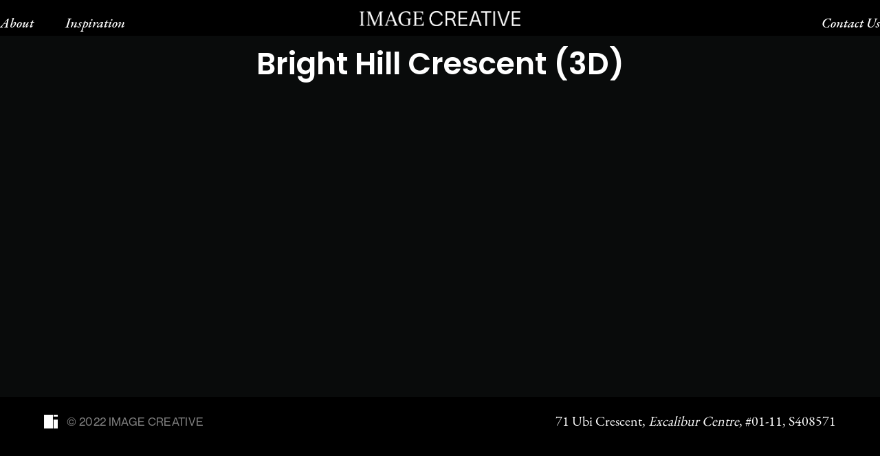

--- FILE ---
content_type: text/html; charset=UTF-8
request_url: https://imagecreative.com.sg/portfolio-item/bright-hill-crescent-3d-2/
body_size: 31093
content:
<!DOCTYPE html><html lang="en-US"><head><meta charset="UTF-8"><link rel="preconnect" href="https://fonts.gstatic.com/" crossorigin /><script>WebFontConfig={google:{families:["Roboto:300,400,500,700:latin,latin-ext","Poppins:300,400,500,600,700:latin,latin-ext","Poppins:400:latin,latin-ext"]}};if ( typeof WebFont === "object" && typeof WebFont.load === "function" ) { WebFont.load( WebFontConfig ); }</script><script data-optimized="1" src="https://imagecreative.com.sg/wp-content/plugins/litespeed-cache/assets/js/webfontloader.min.js"></script><link data-optimized="2" rel="stylesheet" href="https://imagecreative.com.sg/wp-content/litespeed/css/91c4a6f9f5ee7d2bc347098181497c67.css?ver=a7017" /><meta name="viewport" content="width=device-width, initial-scale=1"> <script>!function(f,b,e,v,n,t,s){if(f.fbq)return;n=f.fbq=function(){n.callMethod?n.callMethod.apply(n,arguments):n.queue.push(arguments)};if(!f._fbq)f._fbq=n;n.push=n;n.loaded=!0;n.version='2.0';n.queue=[];t=b.createElement(e);t.async=!0;t.src=v;s=b.getElementsByTagName(e)[0];s.parentNode.insertBefore(t,s)}(window,document,'script','https://connect.facebook.net/en_US/fbevents.js');fbq('init','126579624716782');fbq('track','PageView')</script> <noscript>
<img height="1" width="1"
src="https://www.facebook.com/tr?id=126579624716782&ev=PageView
&noscript=1"/>
</noscript>
 <script>(function(i,s,o,g,r,a,m){i.GoogleAnalyticsObject=r;i[r]=i[r]||function(){(i[r].q=i[r].q||[]).push(arguments)},i[r].l=1*new Date();a=s.createElement(o),m=s.getElementsByTagName(o)[0];a.async=1;a.src=g;m.parentNode.insertBefore(a,m)})(window,document,'script','https://www.google-analytics.com/analytics.js','ga');ga('create','UA-93490006-1','auto');ga('send','pageview')</script> <title>Bright Hill Crescent (3D) &#8211; Image Creative</title><meta name='robots' content='max-image-preview:large' /><link rel='dns-prefetch' href='//fonts.googleapis.com' /><link rel="alternate" type="application/rss+xml" title="Image Creative &raquo; Feed" href="https://imagecreative.com.sg/feed/" /><link rel="alternate" type="application/rss+xml" title="Image Creative &raquo; Comments Feed" href="https://imagecreative.com.sg/comments/feed/" /> <script data-optimized="1" type="text/javascript">window._wpemojiSettings={"baseUrl":"https:\/\/s.w.org\/images\/core\/emoji\/15.0.3\/72x72\/","ext":".png","svgUrl":"https:\/\/s.w.org\/images\/core\/emoji\/15.0.3\/svg\/","svgExt":".svg","source":{"concatemoji":"https:\/\/imagecreative.com.sg\/wp-includes\/js\/wp-emoji-release.min.js?ver=6.5.4"}};
/*! This file is auto-generated */
!function(i,n){var o,s,e;function c(e){try{var t={supportTests:e,timestamp:(new Date).valueOf()};sessionStorage.setItem(o,JSON.stringify(t))}catch(e){}}function p(e,t,n){e.clearRect(0,0,e.canvas.width,e.canvas.height),e.fillText(t,0,0);var t=new Uint32Array(e.getImageData(0,0,e.canvas.width,e.canvas.height).data),r=(e.clearRect(0,0,e.canvas.width,e.canvas.height),e.fillText(n,0,0),new Uint32Array(e.getImageData(0,0,e.canvas.width,e.canvas.height).data));return t.every(function(e,t){return e===r[t]})}function u(e,t,n){switch(t){case"flag":return n(e,"\ud83c\udff3\ufe0f\u200d\u26a7\ufe0f","\ud83c\udff3\ufe0f\u200b\u26a7\ufe0f")?!1:!n(e,"\ud83c\uddfa\ud83c\uddf3","\ud83c\uddfa\u200b\ud83c\uddf3")&&!n(e,"\ud83c\udff4\udb40\udc67\udb40\udc62\udb40\udc65\udb40\udc6e\udb40\udc67\udb40\udc7f","\ud83c\udff4\u200b\udb40\udc67\u200b\udb40\udc62\u200b\udb40\udc65\u200b\udb40\udc6e\u200b\udb40\udc67\u200b\udb40\udc7f");case"emoji":return!n(e,"\ud83d\udc26\u200d\u2b1b","\ud83d\udc26\u200b\u2b1b")}return!1}function f(e,t,n){var r="undefined"!=typeof WorkerGlobalScope&&self instanceof WorkerGlobalScope?new OffscreenCanvas(300,150):i.createElement("canvas"),a=r.getContext("2d",{willReadFrequently:!0}),o=(a.textBaseline="top",a.font="600 32px Arial",{});return e.forEach(function(e){o[e]=t(a,e,n)}),o}function t(e){var t=i.createElement("script");t.src=e,t.defer=!0,i.head.appendChild(t)}"undefined"!=typeof Promise&&(o="wpEmojiSettingsSupports",s=["flag","emoji"],n.supports={everything:!0,everythingExceptFlag:!0},e=new Promise(function(e){i.addEventListener("DOMContentLoaded",e,{once:!0})}),new Promise(function(t){var n=function(){try{var e=JSON.parse(sessionStorage.getItem(o));if("object"==typeof e&&"number"==typeof e.timestamp&&(new Date).valueOf()<e.timestamp+604800&&"object"==typeof e.supportTests)return e.supportTests}catch(e){}return null}();if(!n){if("undefined"!=typeof Worker&&"undefined"!=typeof OffscreenCanvas&&"undefined"!=typeof URL&&URL.createObjectURL&&"undefined"!=typeof Blob)try{var e="postMessage("+f.toString()+"("+[JSON.stringify(s),u.toString(),p.toString()].join(",")+"));",r=new Blob([e],{type:"text/javascript"}),a=new Worker(URL.createObjectURL(r),{name:"wpTestEmojiSupports"});return void(a.onmessage=function(e){c(n=e.data),a.terminate(),t(n)})}catch(e){}c(n=f(s,u,p))}t(n)}).then(function(e){for(var t in e)n.supports[t]=e[t],n.supports.everything=n.supports.everything&&n.supports[t],"flag"!==t&&(n.supports.everythingExceptFlag=n.supports.everythingExceptFlag&&n.supports[t]);n.supports.everythingExceptFlag=n.supports.everythingExceptFlag&&!n.supports.flag,n.DOMReady=!1,n.readyCallback=function(){n.DOMReady=!0}}).then(function(){return e}).then(function(){var e;n.supports.everything||(n.readyCallback(),(e=n.source||{}).concatemoji?t(e.concatemoji):e.wpemoji&&e.twemoji&&(t(e.twemoji),t(e.wpemoji)))}))}((window,document),window._wpemojiSettings)</script> <script type="text/javascript" src="https://imagecreative.com.sg/wp-includes/js/jquery/jquery.min.js?ver=3.7.1" id="jquery-core-js"></script> <script data-optimized="1" type="text/javascript" src="https://imagecreative.com.sg/wp-content/litespeed/js/c903728e331bf926a72308294819ef63.js?ver=9c8e6" id="jquery-migrate-js"></script> <script data-optimized="1" type="text/javascript" src="https://imagecreative.com.sg/wp-content/litespeed/js/fcdba0c38c9e8386a5645ed3d7ca5736.js?ver=55992" id="cookie_js-js"></script> <link rel="https://api.w.org/" href="https://imagecreative.com.sg/wp-json/" /><link rel="alternate" type="application/json" href="https://imagecreative.com.sg/wp-json/wp/v2/portfolio/6406" /><link rel="EditURI" type="application/rsd+xml" title="RSD" href="https://imagecreative.com.sg/xmlrpc.php?rsd" /><meta name="generator" content="WordPress 6.5.4" /><link rel="canonical" href="https://imagecreative.com.sg/portfolio-item/bright-hill-crescent-3d-2/" /><link rel='shortlink' href='https://imagecreative.com.sg/?p=6406' /><link rel="alternate" type="application/json+oembed" href="https://imagecreative.com.sg/wp-json/oembed/1.0/embed?url=https%3A%2F%2Fimagecreative.com.sg%2Fportfolio-item%2Fbright-hill-crescent-3d-2%2F" /><link rel="alternate" type="text/xml+oembed" href="https://imagecreative.com.sg/wp-json/oembed/1.0/embed?url=https%3A%2F%2Fimagecreative.com.sg%2Fportfolio-item%2Fbright-hill-crescent-3d-2%2F&#038;format=xml" /><link rel="preconnect" href="https://fonts.googleapis.com"><link rel="preconnect" href="https://fonts.gstatic.com"><meta name="generator" content="Elementor 3.14.1; features: e_dom_optimization, e_optimized_assets_loading, e_optimized_css_loading, a11y_improvements, additional_custom_breakpoints; settings: css_print_method-external, google_font-enabled, font_display-auto"><link rel="icon" href="https://imagecreative.com.sg/wp-content/uploads/2021/12/cropped-2d-image-creative-32x32.png" sizes="32x32" /><link rel="icon" href="https://imagecreative.com.sg/wp-content/uploads/2021/12/cropped-2d-image-creative-192x192.png" sizes="192x192" /><link rel="apple-touch-icon" href="https://imagecreative.com.sg/wp-content/uploads/2021/12/cropped-2d-image-creative-180x180.png" /><meta name="msapplication-TileImage" content="https://imagecreative.com.sg/wp-content/uploads/2021/12/cropped-2d-image-creative-270x270.png" /></head><body class="portfolio-template-default single single-portfolio postid-6406 header-logo-center  dark boxed portfolio-details-bottom has-standard elementor-default elementor-kit-14"><div id="page" class="site"><div class="page-click-capture"></div><header id="masthead" class="site-header standard full-width solid sticky" role="banner"><div class="wrap"><div id="site-branding" >
<a class="logo-brand" href="https://imagecreative.com.sg/" >
<img data-lazyloaded="1" src="[data-uri]" class="logo" data-src="https://imagecreative.com.sg/wp-content/uploads/2021/12/ImageCreative_Logo_White_FA_RGB.png" alt="Logo"><noscript><img class="logo" src="https://imagecreative.com.sg/wp-content/uploads/2021/12/ImageCreative_Logo_White_FA_RGB.png" alt="Logo"></noscript>
<img data-lazyloaded="1" src="[data-uri]" class="retina-logo" data-src="https://imagecreative.com.sg/wp-content/uploads/2021/12/cropped-2d-image-creative.png" alt="Retina Logo"><noscript><img class="retina-logo" src="https://imagecreative.com.sg/wp-content/uploads/2021/12/cropped-2d-image-creative.png" alt="Retina Logo"></noscript>
</a></div><span id="ham-trigger-wrap"><span class="ham-trigger"><span></span></span></span><nav id="site-navigation" class="main-navigation" role="navigation" aria-label="Top Menu"><div class="logo-mobile"><a href="/"><img data-lazyloaded="1" src="[data-uri]" data-src="/wp-content/uploads/2021/12/cropped-2d-image-creative.png"><noscript><img src="/wp-content/uploads/2021/12/cropped-2d-image-creative.png"></noscript></a></div><div class="social-icons-mobile site-footer standard"><nav class="footer-socials" role="navigation" aria-label="Footer Social Links Menu"><ul id="social-media-footer" class="social-links-menu"><li><a href="#" target="_blank"><i class="fab fa-facebook"></i></a></li><li><a href="https://www.instagram.com/imagecreativedesign/" target="_blank" class="customize-unpreviewable"><i class="fab fa-instagram"></i></a></li><li><a href="#" target="_blank"><i class="fab fa-pinterest"></i></a></li><li><a href="#" target="_blank"><span></span><i class="fab fa-whatsapp"></i></a></li></ul></nav><div class="site-info"><p class="copyright">&copy; 2021 IMAGE CREATIVE</p></div></div><ul id="top-menu" class="menu"><li id="menu-item-1080" class="menu-item menu-item-type-post_type menu-item-object-page menu-item-1080"><a href="https://imagecreative.com.sg/about/">About</a></li><li id="menu-item-3081" class="menu-item menu-item-type-post_type menu-item-object-page menu-item-3081"><a href="https://imagecreative.com.sg/get-inspired/">Inspiration</a></li><li id="menu-item-1082" class="header-float-right menu-item menu-item-type-post_type menu-item-object-page menu-item-1082"><a href="https://imagecreative.com.sg/contact-us/">Contact Us</a></li></ul></nav></div></header><div class="site-content-contain"><div id="content" class="site-content"><div class="wrap"><div id="primary" class="content-area"><main id="main" class="site-main" role="main"><article id="post-6406" class="post-6406 portfolio type-portfolio status-publish has-post-thumbnail hentry portfolio_category-landed portfolio_category-residential" ><header class="entry-header"><h2 class="entry-title">Bright Hill Crescent (3D)</h2></header><div class="entry-content"><div class="media-wrap"></div></div></article><div class="portfolio-no-navigation-wrap"></div></main></div></div></div><footer id="footer" class="site-footer standard" role="contentinfo"><div class="wrap hide-mobile"><div class="site-info column4"><p class="copyright">
<img data-lazyloaded="1" src="[data-uri]" data-src="/wp-content/uploads/2021/12/2d-image-creative.png" alt="image-creative" width="20" class="footer-logo hide-mobile" /><noscript><img src="/wp-content/uploads/2021/12/2d-image-creative.png" alt="image-creative" width="20" class="footer-logo hide-mobile" /></noscript> &#169; 2022 IMAGE CREATIVE</p></div><div class="site-info column4"><p class="address">
<span class="title hide-desktop">OFFICE/SHOWROOM</span><span class="hide-mobile">71 Ubi Crescent, <span class="font-italic">Excalibur Centre</span>, #01-11, S408571</span><span class="hide-desktop">71 Ubi Crescent<br /><span class="font-italic">Excalibur Centre</span> #01-11<br />S408571</span></p></div></div><div class="wrap hide-desktop"><div id="site-branding" >
<a class="logo-brand" href="https://imagecreative.com.sg/" >
<img data-lazyloaded="1" src="[data-uri]" class="logo" data-src="https://imagecreative.com.sg/wp-content/uploads/2021/12/ImageCreative_Logo_White_FA_RGB.png" alt="Logo"><noscript><img class="logo" src="https://imagecreative.com.sg/wp-content/uploads/2021/12/ImageCreative_Logo_White_FA_RGB.png" alt="Logo"></noscript>
<img data-lazyloaded="1" src="[data-uri]" class="retina-logo" data-src="https://imagecreative.com.sg/wp-content/uploads/2021/12/cropped-2d-image-creative.png" alt="Retina Logo"><noscript><img class="retina-logo" src="https://imagecreative.com.sg/wp-content/uploads/2021/12/cropped-2d-image-creative.png" alt="Retina Logo"></noscript>
</a></div><nav id="site-navigation" class="main-navigation" role="navigation" aria-label="Top Menu"><div class="logo-mobile"><a href="/"><img data-lazyloaded="1" src="[data-uri]" data-src="/wp-content/uploads/2021/12/cropped-2d-image-creative.png"><noscript><img src="/wp-content/uploads/2021/12/cropped-2d-image-creative.png"></noscript></a></div><div class="social-icons-mobile site-footer standard"><nav class="footer-socials" role="navigation" aria-label="Footer Social Links Menu"><ul id="social-media-footer" class="social-links-menu"><li><a href="#" target="_blank"><i class="fab fa-facebook"></i></a></li><li><a href="https://www.instagram.com/imagecreativedesign/" target="_blank" class="customize-unpreviewable"><i class="fab fa-instagram"></i></a></li><li><a href="#" target="_blank"><i class="fab fa-pinterest"></i></a></li><li><a href="#" target="_blank"><span></span><i class="fab fa-whatsapp"></i></a></li></ul></nav><div class="site-info"><p class="copyright">&copy; 2021 IMAGE CREATIVE</p></div></div><ul id="top-menu" class="menu"><li class="menu-item menu-item-type-post_type menu-item-object-page menu-item-1080"><a href="https://imagecreative.com.sg/about/">About</a></li><li class="menu-item menu-item-type-post_type menu-item-object-page menu-item-3081"><a href="https://imagecreative.com.sg/get-inspired/">Inspiration</a></li><li class="header-float-right menu-item menu-item-type-post_type menu-item-object-page menu-item-1082"><a href="https://imagecreative.com.sg/contact-us/">Contact Us</a></li></ul></nav><div class="site-info column4"><p class="address">
<span class="title hide-desktop">OFFICE/SHOWROOM</span><span class="hide-mobile">71 Ubi Crescent, <span class="font-italic">Excalibur Centre</span>, #01-11, S408571</span><span class="hide-desktop">71 Ubi Crescent<br /><span class="font-italic">Excalibur Centre</span> #01-11<br />S408571</span></p></div><div class="site-info column4"><p class="copyright">
<img data-lazyloaded="1" src="[data-uri]" data-src="/wp-content/uploads/2021/12/2d-image-creative.png" alt="image-creative" width="20" class="footer-logo hide-mobile" /><noscript><img src="/wp-content/uploads/2021/12/2d-image-creative.png" alt="image-creative" width="20" class="footer-logo hide-mobile" /></noscript> &#169; 2022 IMAGE CREATIVE</p></div></div></footer></div></div><div class="background-circle"><div></div></div><div id="tooltip" class="tooltip-info"><div class="tooltip-info-inner">
<span class="entry-desc"></span>
<span class="info-title"><h5 class="entry-title"></h5>
</span></div></div> <script data-optimized="1" type="text/javascript" src="https://imagecreative.com.sg/wp-content/litespeed/js/7ac7100e5b37f0bfd1a93d5f55dcd6c1.js?ver=3564b" id="ionrangeslider-js"></script> <script data-optimized="1" type="text/javascript" src="https://imagecreative.com.sg/wp-content/litespeed/js/3d3ddb16e4374eb74110cc4906193bb7.js?ver=c603b" id="contact-form-7-range_slider-js"></script> <script data-optimized="1" type="text/javascript" src="https://imagecreative.com.sg/wp-content/litespeed/js/367703e0aa837c86693b9a806d56c9e9.js?ver=c9f93" id="swv-js"></script> <script data-optimized="1" type="text/javascript" id="contact-form-7-js-extra">var wpcf7={"api":{"root":"https:\/\/imagecreative.com.sg\/wp-json\/","namespace":"contact-form-7\/v1"},"cached":"1"}</script> <script data-optimized="1" type="text/javascript" src="https://imagecreative.com.sg/wp-content/litespeed/js/50faca56e2827b67b6f086567807af5f.js?ver=644fe" id="contact-form-7-js"></script> <script data-optimized="1" type="text/javascript" src="https://imagecreative.com.sg/wp-content/litespeed/js/f4b655164e84dcc43da864cf00ea974b.js?ver=4cd01" id="caster-social-share-js"></script> <script data-optimized="1" type="text/javascript" src="https://imagecreative.com.sg/wp-content/litespeed/js/e20a8eb1a6d3e92f8611e11342720d76.js?ver=d7e66" id="custom_grid-js"></script> <script data-optimized="1" type="text/javascript" src="https://imagecreative.com.sg/wp-content/litespeed/js/2f71afb2d2bfedad9e4a766a486945ca.js?ver=2f3d4" id="widgets_fancybox-js"></script> <script data-optimized="1" type="text/javascript" src="https://imagecreative.com.sg/wp-content/litespeed/js/09c84d7e76840d6b534188e60abedcbf.js?ver=5c697" id="widgets_custom-js"></script> <script data-optimized="1" type="text/javascript" src="https://imagecreative.com.sg/wp-content/litespeed/js/bd2317edf27d020a643b25c3b3d688f4.js?ver=754d6" id="imagesloaded-js"></script> <script data-optimized="1" type="text/javascript" src="https://imagecreative.com.sg/wp-content/litespeed/js/13688317dcc6e24c76e697b18f12adcc.js?ver=5f0ee" id="gsap-js"></script> <script data-optimized="1" type="text/javascript" src="https://imagecreative.com.sg/wp-content/litespeed/js/e866e44979408945a58ec9d97ae71e73.js?ver=dd8ff" id="jquery-easing-js"></script> <script data-optimized="1" type="text/javascript" src="https://imagecreative.com.sg/wp-content/litespeed/js/0616023dd9119b63de269c16abdd1a38.js?ver=b32b5" id="headsup-js"></script> <script data-optimized="1" type="text/javascript" src="https://imagecreative.com.sg/wp-content/litespeed/js/d33c47e016442a5b30848e89fbd67031.js?ver=9fbba" id="scroll-magic-js"></script> <script data-optimized="1" type="text/javascript" src="https://imagecreative.com.sg/wp-content/litespeed/js/92f918a85b17eb1e7a88fb4619ee48d7.js?ver=8a384" id="animation-gsap-js"></script> <script data-optimized="1" type="text/javascript" src="https://imagecreative.com.sg/wp-content/litespeed/js/dac2602f1f1dd5bcc61fc8767b049768.js?ver=58211" id="lazysizes-js"></script> <script data-optimized="1" type="text/javascript" id="caster-main-js-extra">var casterMainJs={"ajaxurl":"https:\/\/imagecreative.com.sg\/wp-admin\/admin-ajax.php","ajax_nonce":"330ee48a71"}</script> <script data-optimized="1" type="text/javascript" src="https://imagecreative.com.sg/wp-content/litespeed/js/fc4154d7e0f542529719e3ca55ff2f9d.js?ver=49add" id="caster-main-js"></script> <script data-optimized="1" type="text/javascript" src="https://imagecreative.com.sg/wp-content/litespeed/js/a1acead618800a4ccb3ab47c310cd0dd.js?ver=cd0dd" id="google-recaptcha-js"></script> <script data-optimized="1" type="text/javascript" src="https://imagecreative.com.sg/wp-content/litespeed/js/84091b4c8b544f60e2af3fa37f7179b7.js?ver=f363a" id="wp-polyfill-inert-js"></script> <script data-optimized="1" type="text/javascript" src="https://imagecreative.com.sg/wp-content/litespeed/js/f7c19e5573dc40a8476e16a4eb4f9095.js?ver=3f6c1" id="regenerator-runtime-js"></script> <script data-optimized="1" type="text/javascript" src="https://imagecreative.com.sg/wp-content/litespeed/js/2ec2f6381b7567ca0787bc35a980cd05.js?ver=186f3" id="wp-polyfill-js"></script> <script data-optimized="1" type="text/javascript" id="wpcf7-recaptcha-js-extra">var wpcf7_recaptcha={"sitekey":"6LdVKdMdAAAAAEPA2n9ZVgB5xvJMPrfUFGcvUJCQ","actions":{"homepage":"homepage","contactform":"contactform"}}</script> <script data-optimized="1" type="text/javascript" src="https://imagecreative.com.sg/wp-content/litespeed/js/48a96f74bd186214b92b84f7ecb1cbab.js?ver=1cbab" id="wpcf7-recaptcha-js"></script> <script data-optimized="1" type="text/javascript" id="eael-general-js-extra">var localize={"ajaxurl":"https:\/\/imagecreative.com.sg\/wp-admin\/admin-ajax.php","nonce":"c74973314d","i18n":{"added":"Added ","compare":"Compare","loading":"Loading..."},"eael_translate_text":{"required_text":"is a required field","invalid_text":"Invalid","billing_text":"Billing","shipping_text":"Shipping","fg_mfp_counter_text":"of"},"page_permalink":"https:\/\/imagecreative.com.sg\/portfolio-item\/bright-hill-crescent-3d-2\/","cart_redirectition":"","cart_page_url":"","el_breakpoints":{"mobile":{"label":"Mobile Portrait","value":767,"default_value":767,"direction":"max","is_enabled":!0},"mobile_extra":{"label":"Mobile Landscape","value":880,"default_value":880,"direction":"max","is_enabled":!1},"tablet":{"label":"Tablet Portrait","value":1024,"default_value":1024,"direction":"max","is_enabled":!0},"tablet_extra":{"label":"Tablet Landscape","value":1200,"default_value":1200,"direction":"max","is_enabled":!1},"laptop":{"label":"Laptop","value":1366,"default_value":1366,"direction":"max","is_enabled":!1},"widescreen":{"label":"Widescreen","value":2400,"default_value":2400,"direction":"min","is_enabled":!1}}}</script> <script data-optimized="1" type="text/javascript" src="https://imagecreative.com.sg/wp-content/litespeed/js/4b4b391ba2bd85f9e220aced46d85510.js?ver=1f730" id="eael-general-js"></script> <script data-optimized="1" type="text/javascript">var to_like_post={"url":"https://imagecreative.com.sg/wp-admin/admin-ajax.php","nonce":"88a47485e4"};!function(t){"use strict";t(document).ready(function(){t(document).on("click",".to-post-like:not('.to-post-like-unactive')",function(e){e.preventDefault();var o=t(this),n=o.data("post-id"),s=parseInt(o.find(".to-like-count").text());return o.addClass("heart-pulse"),t.ajax({type:"post",url:to_like_post.url,data:{nonce:to_like_post.nonce,action:"to_like_post",post_id:n,like_nb:s},context:o,success:function(e){e&&((o=t(this)).attr("title",e.title),o.find(".to-like-count").text(e.count),o.removeClass(e.remove_class+" heart-pulse").addClass(e.add_class))}}),!1})})}(jQuery)</script><script data-no-optimize="1">!function(t,e){"object"==typeof exports&&"undefined"!=typeof module?module.exports=e():"function"==typeof define&&define.amd?define(e):(t="undefined"!=typeof globalThis?globalThis:t||self).LazyLoad=e()}(this,function(){"use strict";function e(){return(e=Object.assign||function(t){for(var e=1;e<arguments.length;e++){var n,a=arguments[e];for(n in a)Object.prototype.hasOwnProperty.call(a,n)&&(t[n]=a[n])}return t}).apply(this,arguments)}function i(t){return e({},it,t)}function o(t,e){var n,a="LazyLoad::Initialized",i=new t(e);try{n=new CustomEvent(a,{detail:{instance:i}})}catch(t){(n=document.createEvent("CustomEvent")).initCustomEvent(a,!1,!1,{instance:i})}window.dispatchEvent(n)}function l(t,e){return t.getAttribute(gt+e)}function c(t){return l(t,bt)}function s(t,e){return function(t,e,n){e=gt+e;null!==n?t.setAttribute(e,n):t.removeAttribute(e)}(t,bt,e)}function r(t){return s(t,null),0}function u(t){return null===c(t)}function d(t){return c(t)===vt}function f(t,e,n,a){t&&(void 0===a?void 0===n?t(e):t(e,n):t(e,n,a))}function _(t,e){nt?t.classList.add(e):t.className+=(t.className?" ":"")+e}function v(t,e){nt?t.classList.remove(e):t.className=t.className.replace(new RegExp("(^|\\s+)"+e+"(\\s+|$)")," ").replace(/^\s+/,"").replace(/\s+$/,"")}function g(t){return t.llTempImage}function b(t,e){!e||(e=e._observer)&&e.unobserve(t)}function p(t,e){t&&(t.loadingCount+=e)}function h(t,e){t&&(t.toLoadCount=e)}function n(t){for(var e,n=[],a=0;e=t.children[a];a+=1)"SOURCE"===e.tagName&&n.push(e);return n}function m(t,e){(t=t.parentNode)&&"PICTURE"===t.tagName&&n(t).forEach(e)}function a(t,e){n(t).forEach(e)}function E(t){return!!t[st]}function I(t){return t[st]}function y(t){return delete t[st]}function A(e,t){var n;E(e)||(n={},t.forEach(function(t){n[t]=e.getAttribute(t)}),e[st]=n)}function k(a,t){var i;E(a)&&(i=I(a),t.forEach(function(t){var e,n;e=a,(t=i[n=t])?e.setAttribute(n,t):e.removeAttribute(n)}))}function L(t,e,n){_(t,e.class_loading),s(t,ut),n&&(p(n,1),f(e.callback_loading,t,n))}function w(t,e,n){n&&t.setAttribute(e,n)}function x(t,e){w(t,ct,l(t,e.data_sizes)),w(t,rt,l(t,e.data_srcset)),w(t,ot,l(t,e.data_src))}function O(t,e,n){var a=l(t,e.data_bg_multi),i=l(t,e.data_bg_multi_hidpi);(a=at&&i?i:a)&&(t.style.backgroundImage=a,n=n,_(t=t,(e=e).class_applied),s(t,ft),n&&(e.unobserve_completed&&b(t,e),f(e.callback_applied,t,n)))}function N(t,e){!e||0<e.loadingCount||0<e.toLoadCount||f(t.callback_finish,e)}function C(t,e,n){t.addEventListener(e,n),t.llEvLisnrs[e]=n}function M(t){return!!t.llEvLisnrs}function z(t){if(M(t)){var e,n,a=t.llEvLisnrs;for(e in a){var i=a[e];n=e,i=i,t.removeEventListener(n,i)}delete t.llEvLisnrs}}function R(t,e,n){var a;delete t.llTempImage,p(n,-1),(a=n)&&--a.toLoadCount,v(t,e.class_loading),e.unobserve_completed&&b(t,n)}function T(o,r,c){var l=g(o)||o;M(l)||function(t,e,n){M(t)||(t.llEvLisnrs={});var a="VIDEO"===t.tagName?"loadeddata":"load";C(t,a,e),C(t,"error",n)}(l,function(t){var e,n,a,i;n=r,a=c,i=d(e=o),R(e,n,a),_(e,n.class_loaded),s(e,dt),f(n.callback_loaded,e,a),i||N(n,a),z(l)},function(t){var e,n,a,i;n=r,a=c,i=d(e=o),R(e,n,a),_(e,n.class_error),s(e,_t),f(n.callback_error,e,a),i||N(n,a),z(l)})}function G(t,e,n){var a,i,o,r,c;t.llTempImage=document.createElement("IMG"),T(t,e,n),E(c=t)||(c[st]={backgroundImage:c.style.backgroundImage}),o=n,r=l(a=t,(i=e).data_bg),c=l(a,i.data_bg_hidpi),(r=at&&c?c:r)&&(a.style.backgroundImage='url("'.concat(r,'")'),g(a).setAttribute(ot,r),L(a,i,o)),O(t,e,n)}function D(t,e,n){var a;T(t,e,n),a=e,e=n,(t=It[(n=t).tagName])&&(t(n,a),L(n,a,e))}function V(t,e,n){var a;a=t,(-1<yt.indexOf(a.tagName)?D:G)(t,e,n)}function F(t,e,n){var a;t.setAttribute("loading","lazy"),T(t,e,n),a=e,(e=It[(n=t).tagName])&&e(n,a),s(t,vt)}function j(t){t.removeAttribute(ot),t.removeAttribute(rt),t.removeAttribute(ct)}function P(t){m(t,function(t){k(t,Et)}),k(t,Et)}function S(t){var e;(e=At[t.tagName])?e(t):E(e=t)&&(t=I(e),e.style.backgroundImage=t.backgroundImage)}function U(t,e){var n;S(t),n=e,u(e=t)||d(e)||(v(e,n.class_entered),v(e,n.class_exited),v(e,n.class_applied),v(e,n.class_loading),v(e,n.class_loaded),v(e,n.class_error)),r(t),y(t)}function $(t,e,n,a){var i;n.cancel_on_exit&&(c(t)!==ut||"IMG"===t.tagName&&(z(t),m(i=t,function(t){j(t)}),j(i),P(t),v(t,n.class_loading),p(a,-1),r(t),f(n.callback_cancel,t,e,a)))}function q(t,e,n,a){var i,o,r=(o=t,0<=pt.indexOf(c(o)));s(t,"entered"),_(t,n.class_entered),v(t,n.class_exited),i=t,o=a,n.unobserve_entered&&b(i,o),f(n.callback_enter,t,e,a),r||V(t,n,a)}function H(t){return t.use_native&&"loading"in HTMLImageElement.prototype}function B(t,i,o){t.forEach(function(t){return(a=t).isIntersecting||0<a.intersectionRatio?q(t.target,t,i,o):(e=t.target,n=t,a=i,t=o,void(u(e)||(_(e,a.class_exited),$(e,n,a,t),f(a.callback_exit,e,n,t))));var e,n,a})}function J(e,n){var t;et&&!H(e)&&(n._observer=new IntersectionObserver(function(t){B(t,e,n)},{root:(t=e).container===document?null:t.container,rootMargin:t.thresholds||t.threshold+"px"}))}function K(t){return Array.prototype.slice.call(t)}function Q(t){return t.container.querySelectorAll(t.elements_selector)}function W(t){return c(t)===_t}function X(t,e){return e=t||Q(e),K(e).filter(u)}function Y(e,t){var n;(n=Q(e),K(n).filter(W)).forEach(function(t){v(t,e.class_error),r(t)}),t.update()}function t(t,e){var n,a,t=i(t);this._settings=t,this.loadingCount=0,J(t,this),n=t,a=this,Z&&window.addEventListener("online",function(){Y(n,a)}),this.update(e)}var Z="undefined"!=typeof window,tt=Z&&!("onscroll"in window)||"undefined"!=typeof navigator&&/(gle|ing|ro)bot|crawl|spider/i.test(navigator.userAgent),et=Z&&"IntersectionObserver"in window,nt=Z&&"classList"in document.createElement("p"),at=Z&&1<window.devicePixelRatio,it={elements_selector:".lazy",container:tt||Z?document:null,threshold:300,thresholds:null,data_src:"src",data_srcset:"srcset",data_sizes:"sizes",data_bg:"bg",data_bg_hidpi:"bg-hidpi",data_bg_multi:"bg-multi",data_bg_multi_hidpi:"bg-multi-hidpi",data_poster:"poster",class_applied:"applied",class_loading:"litespeed-loading",class_loaded:"litespeed-loaded",class_error:"error",class_entered:"entered",class_exited:"exited",unobserve_completed:!0,unobserve_entered:!1,cancel_on_exit:!0,callback_enter:null,callback_exit:null,callback_applied:null,callback_loading:null,callback_loaded:null,callback_error:null,callback_finish:null,callback_cancel:null,use_native:!1},ot="src",rt="srcset",ct="sizes",lt="poster",st="llOriginalAttrs",ut="loading",dt="loaded",ft="applied",_t="error",vt="native",gt="data-",bt="ll-status",pt=[ut,dt,ft,_t],ht=[ot],mt=[ot,lt],Et=[ot,rt,ct],It={IMG:function(t,e){m(t,function(t){A(t,Et),x(t,e)}),A(t,Et),x(t,e)},IFRAME:function(t,e){A(t,ht),w(t,ot,l(t,e.data_src))},VIDEO:function(t,e){a(t,function(t){A(t,ht),w(t,ot,l(t,e.data_src))}),A(t,mt),w(t,lt,l(t,e.data_poster)),w(t,ot,l(t,e.data_src)),t.load()}},yt=["IMG","IFRAME","VIDEO"],At={IMG:P,IFRAME:function(t){k(t,ht)},VIDEO:function(t){a(t,function(t){k(t,ht)}),k(t,mt),t.load()}},kt=["IMG","IFRAME","VIDEO"];return t.prototype={update:function(t){var e,n,a,i=this._settings,o=X(t,i);{if(h(this,o.length),!tt&&et)return H(i)?(e=i,n=this,o.forEach(function(t){-1!==kt.indexOf(t.tagName)&&F(t,e,n)}),void h(n,0)):(t=this._observer,i=o,t.disconnect(),a=t,void i.forEach(function(t){a.observe(t)}));this.loadAll(o)}},destroy:function(){this._observer&&this._observer.disconnect(),Q(this._settings).forEach(function(t){y(t)}),delete this._observer,delete this._settings,delete this.loadingCount,delete this.toLoadCount},loadAll:function(t){var e=this,n=this._settings;X(t,n).forEach(function(t){b(t,e),V(t,n,e)})},restoreAll:function(){var e=this._settings;Q(e).forEach(function(t){U(t,e)})}},t.load=function(t,e){e=i(e);V(t,e)},t.resetStatus=function(t){r(t)},Z&&function(t,e){if(e)if(e.length)for(var n,a=0;n=e[a];a+=1)o(t,n);else o(t,e)}(t,window.lazyLoadOptions),t});!function(e,t){"use strict";function a(){t.body.classList.add("litespeed_lazyloaded")}function n(){console.log("[LiteSpeed] Start Lazy Load Images"),d=new LazyLoad({elements_selector:"[data-lazyloaded]",callback_finish:a}),o=function(){d.update()},e.MutationObserver&&new MutationObserver(o).observe(t.documentElement,{childList:!0,subtree:!0,attributes:!0})}var d,o;e.addEventListener?e.addEventListener("load",n,!1):e.attachEvent("onload",n)}(window,document);</script></body></html>
<!-- Page optimized by LiteSpeed Cache @2026-01-26 16:24:34 -->

<!-- Page supported by LiteSpeed Cache 5.5 on 2026-01-26 16:24:34 -->

--- FILE ---
content_type: text/html; charset=utf-8
request_url: https://www.google.com/recaptcha/api2/anchor?ar=1&k=6LdVKdMdAAAAAEPA2n9ZVgB5xvJMPrfUFGcvUJCQ&co=aHR0cHM6Ly9pbWFnZWNyZWF0aXZlLmNvbS5zZzo0NDM.&hl=en&v=PoyoqOPhxBO7pBk68S4YbpHZ&size=invisible&anchor-ms=20000&execute-ms=30000&cb=jdeaa1lat3s8
body_size: 49015
content:
<!DOCTYPE HTML><html dir="ltr" lang="en"><head><meta http-equiv="Content-Type" content="text/html; charset=UTF-8">
<meta http-equiv="X-UA-Compatible" content="IE=edge">
<title>reCAPTCHA</title>
<style type="text/css">
/* cyrillic-ext */
@font-face {
  font-family: 'Roboto';
  font-style: normal;
  font-weight: 400;
  font-stretch: 100%;
  src: url(//fonts.gstatic.com/s/roboto/v48/KFO7CnqEu92Fr1ME7kSn66aGLdTylUAMa3GUBHMdazTgWw.woff2) format('woff2');
  unicode-range: U+0460-052F, U+1C80-1C8A, U+20B4, U+2DE0-2DFF, U+A640-A69F, U+FE2E-FE2F;
}
/* cyrillic */
@font-face {
  font-family: 'Roboto';
  font-style: normal;
  font-weight: 400;
  font-stretch: 100%;
  src: url(//fonts.gstatic.com/s/roboto/v48/KFO7CnqEu92Fr1ME7kSn66aGLdTylUAMa3iUBHMdazTgWw.woff2) format('woff2');
  unicode-range: U+0301, U+0400-045F, U+0490-0491, U+04B0-04B1, U+2116;
}
/* greek-ext */
@font-face {
  font-family: 'Roboto';
  font-style: normal;
  font-weight: 400;
  font-stretch: 100%;
  src: url(//fonts.gstatic.com/s/roboto/v48/KFO7CnqEu92Fr1ME7kSn66aGLdTylUAMa3CUBHMdazTgWw.woff2) format('woff2');
  unicode-range: U+1F00-1FFF;
}
/* greek */
@font-face {
  font-family: 'Roboto';
  font-style: normal;
  font-weight: 400;
  font-stretch: 100%;
  src: url(//fonts.gstatic.com/s/roboto/v48/KFO7CnqEu92Fr1ME7kSn66aGLdTylUAMa3-UBHMdazTgWw.woff2) format('woff2');
  unicode-range: U+0370-0377, U+037A-037F, U+0384-038A, U+038C, U+038E-03A1, U+03A3-03FF;
}
/* math */
@font-face {
  font-family: 'Roboto';
  font-style: normal;
  font-weight: 400;
  font-stretch: 100%;
  src: url(//fonts.gstatic.com/s/roboto/v48/KFO7CnqEu92Fr1ME7kSn66aGLdTylUAMawCUBHMdazTgWw.woff2) format('woff2');
  unicode-range: U+0302-0303, U+0305, U+0307-0308, U+0310, U+0312, U+0315, U+031A, U+0326-0327, U+032C, U+032F-0330, U+0332-0333, U+0338, U+033A, U+0346, U+034D, U+0391-03A1, U+03A3-03A9, U+03B1-03C9, U+03D1, U+03D5-03D6, U+03F0-03F1, U+03F4-03F5, U+2016-2017, U+2034-2038, U+203C, U+2040, U+2043, U+2047, U+2050, U+2057, U+205F, U+2070-2071, U+2074-208E, U+2090-209C, U+20D0-20DC, U+20E1, U+20E5-20EF, U+2100-2112, U+2114-2115, U+2117-2121, U+2123-214F, U+2190, U+2192, U+2194-21AE, U+21B0-21E5, U+21F1-21F2, U+21F4-2211, U+2213-2214, U+2216-22FF, U+2308-230B, U+2310, U+2319, U+231C-2321, U+2336-237A, U+237C, U+2395, U+239B-23B7, U+23D0, U+23DC-23E1, U+2474-2475, U+25AF, U+25B3, U+25B7, U+25BD, U+25C1, U+25CA, U+25CC, U+25FB, U+266D-266F, U+27C0-27FF, U+2900-2AFF, U+2B0E-2B11, U+2B30-2B4C, U+2BFE, U+3030, U+FF5B, U+FF5D, U+1D400-1D7FF, U+1EE00-1EEFF;
}
/* symbols */
@font-face {
  font-family: 'Roboto';
  font-style: normal;
  font-weight: 400;
  font-stretch: 100%;
  src: url(//fonts.gstatic.com/s/roboto/v48/KFO7CnqEu92Fr1ME7kSn66aGLdTylUAMaxKUBHMdazTgWw.woff2) format('woff2');
  unicode-range: U+0001-000C, U+000E-001F, U+007F-009F, U+20DD-20E0, U+20E2-20E4, U+2150-218F, U+2190, U+2192, U+2194-2199, U+21AF, U+21E6-21F0, U+21F3, U+2218-2219, U+2299, U+22C4-22C6, U+2300-243F, U+2440-244A, U+2460-24FF, U+25A0-27BF, U+2800-28FF, U+2921-2922, U+2981, U+29BF, U+29EB, U+2B00-2BFF, U+4DC0-4DFF, U+FFF9-FFFB, U+10140-1018E, U+10190-1019C, U+101A0, U+101D0-101FD, U+102E0-102FB, U+10E60-10E7E, U+1D2C0-1D2D3, U+1D2E0-1D37F, U+1F000-1F0FF, U+1F100-1F1AD, U+1F1E6-1F1FF, U+1F30D-1F30F, U+1F315, U+1F31C, U+1F31E, U+1F320-1F32C, U+1F336, U+1F378, U+1F37D, U+1F382, U+1F393-1F39F, U+1F3A7-1F3A8, U+1F3AC-1F3AF, U+1F3C2, U+1F3C4-1F3C6, U+1F3CA-1F3CE, U+1F3D4-1F3E0, U+1F3ED, U+1F3F1-1F3F3, U+1F3F5-1F3F7, U+1F408, U+1F415, U+1F41F, U+1F426, U+1F43F, U+1F441-1F442, U+1F444, U+1F446-1F449, U+1F44C-1F44E, U+1F453, U+1F46A, U+1F47D, U+1F4A3, U+1F4B0, U+1F4B3, U+1F4B9, U+1F4BB, U+1F4BF, U+1F4C8-1F4CB, U+1F4D6, U+1F4DA, U+1F4DF, U+1F4E3-1F4E6, U+1F4EA-1F4ED, U+1F4F7, U+1F4F9-1F4FB, U+1F4FD-1F4FE, U+1F503, U+1F507-1F50B, U+1F50D, U+1F512-1F513, U+1F53E-1F54A, U+1F54F-1F5FA, U+1F610, U+1F650-1F67F, U+1F687, U+1F68D, U+1F691, U+1F694, U+1F698, U+1F6AD, U+1F6B2, U+1F6B9-1F6BA, U+1F6BC, U+1F6C6-1F6CF, U+1F6D3-1F6D7, U+1F6E0-1F6EA, U+1F6F0-1F6F3, U+1F6F7-1F6FC, U+1F700-1F7FF, U+1F800-1F80B, U+1F810-1F847, U+1F850-1F859, U+1F860-1F887, U+1F890-1F8AD, U+1F8B0-1F8BB, U+1F8C0-1F8C1, U+1F900-1F90B, U+1F93B, U+1F946, U+1F984, U+1F996, U+1F9E9, U+1FA00-1FA6F, U+1FA70-1FA7C, U+1FA80-1FA89, U+1FA8F-1FAC6, U+1FACE-1FADC, U+1FADF-1FAE9, U+1FAF0-1FAF8, U+1FB00-1FBFF;
}
/* vietnamese */
@font-face {
  font-family: 'Roboto';
  font-style: normal;
  font-weight: 400;
  font-stretch: 100%;
  src: url(//fonts.gstatic.com/s/roboto/v48/KFO7CnqEu92Fr1ME7kSn66aGLdTylUAMa3OUBHMdazTgWw.woff2) format('woff2');
  unicode-range: U+0102-0103, U+0110-0111, U+0128-0129, U+0168-0169, U+01A0-01A1, U+01AF-01B0, U+0300-0301, U+0303-0304, U+0308-0309, U+0323, U+0329, U+1EA0-1EF9, U+20AB;
}
/* latin-ext */
@font-face {
  font-family: 'Roboto';
  font-style: normal;
  font-weight: 400;
  font-stretch: 100%;
  src: url(//fonts.gstatic.com/s/roboto/v48/KFO7CnqEu92Fr1ME7kSn66aGLdTylUAMa3KUBHMdazTgWw.woff2) format('woff2');
  unicode-range: U+0100-02BA, U+02BD-02C5, U+02C7-02CC, U+02CE-02D7, U+02DD-02FF, U+0304, U+0308, U+0329, U+1D00-1DBF, U+1E00-1E9F, U+1EF2-1EFF, U+2020, U+20A0-20AB, U+20AD-20C0, U+2113, U+2C60-2C7F, U+A720-A7FF;
}
/* latin */
@font-face {
  font-family: 'Roboto';
  font-style: normal;
  font-weight: 400;
  font-stretch: 100%;
  src: url(//fonts.gstatic.com/s/roboto/v48/KFO7CnqEu92Fr1ME7kSn66aGLdTylUAMa3yUBHMdazQ.woff2) format('woff2');
  unicode-range: U+0000-00FF, U+0131, U+0152-0153, U+02BB-02BC, U+02C6, U+02DA, U+02DC, U+0304, U+0308, U+0329, U+2000-206F, U+20AC, U+2122, U+2191, U+2193, U+2212, U+2215, U+FEFF, U+FFFD;
}
/* cyrillic-ext */
@font-face {
  font-family: 'Roboto';
  font-style: normal;
  font-weight: 500;
  font-stretch: 100%;
  src: url(//fonts.gstatic.com/s/roboto/v48/KFO7CnqEu92Fr1ME7kSn66aGLdTylUAMa3GUBHMdazTgWw.woff2) format('woff2');
  unicode-range: U+0460-052F, U+1C80-1C8A, U+20B4, U+2DE0-2DFF, U+A640-A69F, U+FE2E-FE2F;
}
/* cyrillic */
@font-face {
  font-family: 'Roboto';
  font-style: normal;
  font-weight: 500;
  font-stretch: 100%;
  src: url(//fonts.gstatic.com/s/roboto/v48/KFO7CnqEu92Fr1ME7kSn66aGLdTylUAMa3iUBHMdazTgWw.woff2) format('woff2');
  unicode-range: U+0301, U+0400-045F, U+0490-0491, U+04B0-04B1, U+2116;
}
/* greek-ext */
@font-face {
  font-family: 'Roboto';
  font-style: normal;
  font-weight: 500;
  font-stretch: 100%;
  src: url(//fonts.gstatic.com/s/roboto/v48/KFO7CnqEu92Fr1ME7kSn66aGLdTylUAMa3CUBHMdazTgWw.woff2) format('woff2');
  unicode-range: U+1F00-1FFF;
}
/* greek */
@font-face {
  font-family: 'Roboto';
  font-style: normal;
  font-weight: 500;
  font-stretch: 100%;
  src: url(//fonts.gstatic.com/s/roboto/v48/KFO7CnqEu92Fr1ME7kSn66aGLdTylUAMa3-UBHMdazTgWw.woff2) format('woff2');
  unicode-range: U+0370-0377, U+037A-037F, U+0384-038A, U+038C, U+038E-03A1, U+03A3-03FF;
}
/* math */
@font-face {
  font-family: 'Roboto';
  font-style: normal;
  font-weight: 500;
  font-stretch: 100%;
  src: url(//fonts.gstatic.com/s/roboto/v48/KFO7CnqEu92Fr1ME7kSn66aGLdTylUAMawCUBHMdazTgWw.woff2) format('woff2');
  unicode-range: U+0302-0303, U+0305, U+0307-0308, U+0310, U+0312, U+0315, U+031A, U+0326-0327, U+032C, U+032F-0330, U+0332-0333, U+0338, U+033A, U+0346, U+034D, U+0391-03A1, U+03A3-03A9, U+03B1-03C9, U+03D1, U+03D5-03D6, U+03F0-03F1, U+03F4-03F5, U+2016-2017, U+2034-2038, U+203C, U+2040, U+2043, U+2047, U+2050, U+2057, U+205F, U+2070-2071, U+2074-208E, U+2090-209C, U+20D0-20DC, U+20E1, U+20E5-20EF, U+2100-2112, U+2114-2115, U+2117-2121, U+2123-214F, U+2190, U+2192, U+2194-21AE, U+21B0-21E5, U+21F1-21F2, U+21F4-2211, U+2213-2214, U+2216-22FF, U+2308-230B, U+2310, U+2319, U+231C-2321, U+2336-237A, U+237C, U+2395, U+239B-23B7, U+23D0, U+23DC-23E1, U+2474-2475, U+25AF, U+25B3, U+25B7, U+25BD, U+25C1, U+25CA, U+25CC, U+25FB, U+266D-266F, U+27C0-27FF, U+2900-2AFF, U+2B0E-2B11, U+2B30-2B4C, U+2BFE, U+3030, U+FF5B, U+FF5D, U+1D400-1D7FF, U+1EE00-1EEFF;
}
/* symbols */
@font-face {
  font-family: 'Roboto';
  font-style: normal;
  font-weight: 500;
  font-stretch: 100%;
  src: url(//fonts.gstatic.com/s/roboto/v48/KFO7CnqEu92Fr1ME7kSn66aGLdTylUAMaxKUBHMdazTgWw.woff2) format('woff2');
  unicode-range: U+0001-000C, U+000E-001F, U+007F-009F, U+20DD-20E0, U+20E2-20E4, U+2150-218F, U+2190, U+2192, U+2194-2199, U+21AF, U+21E6-21F0, U+21F3, U+2218-2219, U+2299, U+22C4-22C6, U+2300-243F, U+2440-244A, U+2460-24FF, U+25A0-27BF, U+2800-28FF, U+2921-2922, U+2981, U+29BF, U+29EB, U+2B00-2BFF, U+4DC0-4DFF, U+FFF9-FFFB, U+10140-1018E, U+10190-1019C, U+101A0, U+101D0-101FD, U+102E0-102FB, U+10E60-10E7E, U+1D2C0-1D2D3, U+1D2E0-1D37F, U+1F000-1F0FF, U+1F100-1F1AD, U+1F1E6-1F1FF, U+1F30D-1F30F, U+1F315, U+1F31C, U+1F31E, U+1F320-1F32C, U+1F336, U+1F378, U+1F37D, U+1F382, U+1F393-1F39F, U+1F3A7-1F3A8, U+1F3AC-1F3AF, U+1F3C2, U+1F3C4-1F3C6, U+1F3CA-1F3CE, U+1F3D4-1F3E0, U+1F3ED, U+1F3F1-1F3F3, U+1F3F5-1F3F7, U+1F408, U+1F415, U+1F41F, U+1F426, U+1F43F, U+1F441-1F442, U+1F444, U+1F446-1F449, U+1F44C-1F44E, U+1F453, U+1F46A, U+1F47D, U+1F4A3, U+1F4B0, U+1F4B3, U+1F4B9, U+1F4BB, U+1F4BF, U+1F4C8-1F4CB, U+1F4D6, U+1F4DA, U+1F4DF, U+1F4E3-1F4E6, U+1F4EA-1F4ED, U+1F4F7, U+1F4F9-1F4FB, U+1F4FD-1F4FE, U+1F503, U+1F507-1F50B, U+1F50D, U+1F512-1F513, U+1F53E-1F54A, U+1F54F-1F5FA, U+1F610, U+1F650-1F67F, U+1F687, U+1F68D, U+1F691, U+1F694, U+1F698, U+1F6AD, U+1F6B2, U+1F6B9-1F6BA, U+1F6BC, U+1F6C6-1F6CF, U+1F6D3-1F6D7, U+1F6E0-1F6EA, U+1F6F0-1F6F3, U+1F6F7-1F6FC, U+1F700-1F7FF, U+1F800-1F80B, U+1F810-1F847, U+1F850-1F859, U+1F860-1F887, U+1F890-1F8AD, U+1F8B0-1F8BB, U+1F8C0-1F8C1, U+1F900-1F90B, U+1F93B, U+1F946, U+1F984, U+1F996, U+1F9E9, U+1FA00-1FA6F, U+1FA70-1FA7C, U+1FA80-1FA89, U+1FA8F-1FAC6, U+1FACE-1FADC, U+1FADF-1FAE9, U+1FAF0-1FAF8, U+1FB00-1FBFF;
}
/* vietnamese */
@font-face {
  font-family: 'Roboto';
  font-style: normal;
  font-weight: 500;
  font-stretch: 100%;
  src: url(//fonts.gstatic.com/s/roboto/v48/KFO7CnqEu92Fr1ME7kSn66aGLdTylUAMa3OUBHMdazTgWw.woff2) format('woff2');
  unicode-range: U+0102-0103, U+0110-0111, U+0128-0129, U+0168-0169, U+01A0-01A1, U+01AF-01B0, U+0300-0301, U+0303-0304, U+0308-0309, U+0323, U+0329, U+1EA0-1EF9, U+20AB;
}
/* latin-ext */
@font-face {
  font-family: 'Roboto';
  font-style: normal;
  font-weight: 500;
  font-stretch: 100%;
  src: url(//fonts.gstatic.com/s/roboto/v48/KFO7CnqEu92Fr1ME7kSn66aGLdTylUAMa3KUBHMdazTgWw.woff2) format('woff2');
  unicode-range: U+0100-02BA, U+02BD-02C5, U+02C7-02CC, U+02CE-02D7, U+02DD-02FF, U+0304, U+0308, U+0329, U+1D00-1DBF, U+1E00-1E9F, U+1EF2-1EFF, U+2020, U+20A0-20AB, U+20AD-20C0, U+2113, U+2C60-2C7F, U+A720-A7FF;
}
/* latin */
@font-face {
  font-family: 'Roboto';
  font-style: normal;
  font-weight: 500;
  font-stretch: 100%;
  src: url(//fonts.gstatic.com/s/roboto/v48/KFO7CnqEu92Fr1ME7kSn66aGLdTylUAMa3yUBHMdazQ.woff2) format('woff2');
  unicode-range: U+0000-00FF, U+0131, U+0152-0153, U+02BB-02BC, U+02C6, U+02DA, U+02DC, U+0304, U+0308, U+0329, U+2000-206F, U+20AC, U+2122, U+2191, U+2193, U+2212, U+2215, U+FEFF, U+FFFD;
}
/* cyrillic-ext */
@font-face {
  font-family: 'Roboto';
  font-style: normal;
  font-weight: 900;
  font-stretch: 100%;
  src: url(//fonts.gstatic.com/s/roboto/v48/KFO7CnqEu92Fr1ME7kSn66aGLdTylUAMa3GUBHMdazTgWw.woff2) format('woff2');
  unicode-range: U+0460-052F, U+1C80-1C8A, U+20B4, U+2DE0-2DFF, U+A640-A69F, U+FE2E-FE2F;
}
/* cyrillic */
@font-face {
  font-family: 'Roboto';
  font-style: normal;
  font-weight: 900;
  font-stretch: 100%;
  src: url(//fonts.gstatic.com/s/roboto/v48/KFO7CnqEu92Fr1ME7kSn66aGLdTylUAMa3iUBHMdazTgWw.woff2) format('woff2');
  unicode-range: U+0301, U+0400-045F, U+0490-0491, U+04B0-04B1, U+2116;
}
/* greek-ext */
@font-face {
  font-family: 'Roboto';
  font-style: normal;
  font-weight: 900;
  font-stretch: 100%;
  src: url(//fonts.gstatic.com/s/roboto/v48/KFO7CnqEu92Fr1ME7kSn66aGLdTylUAMa3CUBHMdazTgWw.woff2) format('woff2');
  unicode-range: U+1F00-1FFF;
}
/* greek */
@font-face {
  font-family: 'Roboto';
  font-style: normal;
  font-weight: 900;
  font-stretch: 100%;
  src: url(//fonts.gstatic.com/s/roboto/v48/KFO7CnqEu92Fr1ME7kSn66aGLdTylUAMa3-UBHMdazTgWw.woff2) format('woff2');
  unicode-range: U+0370-0377, U+037A-037F, U+0384-038A, U+038C, U+038E-03A1, U+03A3-03FF;
}
/* math */
@font-face {
  font-family: 'Roboto';
  font-style: normal;
  font-weight: 900;
  font-stretch: 100%;
  src: url(//fonts.gstatic.com/s/roboto/v48/KFO7CnqEu92Fr1ME7kSn66aGLdTylUAMawCUBHMdazTgWw.woff2) format('woff2');
  unicode-range: U+0302-0303, U+0305, U+0307-0308, U+0310, U+0312, U+0315, U+031A, U+0326-0327, U+032C, U+032F-0330, U+0332-0333, U+0338, U+033A, U+0346, U+034D, U+0391-03A1, U+03A3-03A9, U+03B1-03C9, U+03D1, U+03D5-03D6, U+03F0-03F1, U+03F4-03F5, U+2016-2017, U+2034-2038, U+203C, U+2040, U+2043, U+2047, U+2050, U+2057, U+205F, U+2070-2071, U+2074-208E, U+2090-209C, U+20D0-20DC, U+20E1, U+20E5-20EF, U+2100-2112, U+2114-2115, U+2117-2121, U+2123-214F, U+2190, U+2192, U+2194-21AE, U+21B0-21E5, U+21F1-21F2, U+21F4-2211, U+2213-2214, U+2216-22FF, U+2308-230B, U+2310, U+2319, U+231C-2321, U+2336-237A, U+237C, U+2395, U+239B-23B7, U+23D0, U+23DC-23E1, U+2474-2475, U+25AF, U+25B3, U+25B7, U+25BD, U+25C1, U+25CA, U+25CC, U+25FB, U+266D-266F, U+27C0-27FF, U+2900-2AFF, U+2B0E-2B11, U+2B30-2B4C, U+2BFE, U+3030, U+FF5B, U+FF5D, U+1D400-1D7FF, U+1EE00-1EEFF;
}
/* symbols */
@font-face {
  font-family: 'Roboto';
  font-style: normal;
  font-weight: 900;
  font-stretch: 100%;
  src: url(//fonts.gstatic.com/s/roboto/v48/KFO7CnqEu92Fr1ME7kSn66aGLdTylUAMaxKUBHMdazTgWw.woff2) format('woff2');
  unicode-range: U+0001-000C, U+000E-001F, U+007F-009F, U+20DD-20E0, U+20E2-20E4, U+2150-218F, U+2190, U+2192, U+2194-2199, U+21AF, U+21E6-21F0, U+21F3, U+2218-2219, U+2299, U+22C4-22C6, U+2300-243F, U+2440-244A, U+2460-24FF, U+25A0-27BF, U+2800-28FF, U+2921-2922, U+2981, U+29BF, U+29EB, U+2B00-2BFF, U+4DC0-4DFF, U+FFF9-FFFB, U+10140-1018E, U+10190-1019C, U+101A0, U+101D0-101FD, U+102E0-102FB, U+10E60-10E7E, U+1D2C0-1D2D3, U+1D2E0-1D37F, U+1F000-1F0FF, U+1F100-1F1AD, U+1F1E6-1F1FF, U+1F30D-1F30F, U+1F315, U+1F31C, U+1F31E, U+1F320-1F32C, U+1F336, U+1F378, U+1F37D, U+1F382, U+1F393-1F39F, U+1F3A7-1F3A8, U+1F3AC-1F3AF, U+1F3C2, U+1F3C4-1F3C6, U+1F3CA-1F3CE, U+1F3D4-1F3E0, U+1F3ED, U+1F3F1-1F3F3, U+1F3F5-1F3F7, U+1F408, U+1F415, U+1F41F, U+1F426, U+1F43F, U+1F441-1F442, U+1F444, U+1F446-1F449, U+1F44C-1F44E, U+1F453, U+1F46A, U+1F47D, U+1F4A3, U+1F4B0, U+1F4B3, U+1F4B9, U+1F4BB, U+1F4BF, U+1F4C8-1F4CB, U+1F4D6, U+1F4DA, U+1F4DF, U+1F4E3-1F4E6, U+1F4EA-1F4ED, U+1F4F7, U+1F4F9-1F4FB, U+1F4FD-1F4FE, U+1F503, U+1F507-1F50B, U+1F50D, U+1F512-1F513, U+1F53E-1F54A, U+1F54F-1F5FA, U+1F610, U+1F650-1F67F, U+1F687, U+1F68D, U+1F691, U+1F694, U+1F698, U+1F6AD, U+1F6B2, U+1F6B9-1F6BA, U+1F6BC, U+1F6C6-1F6CF, U+1F6D3-1F6D7, U+1F6E0-1F6EA, U+1F6F0-1F6F3, U+1F6F7-1F6FC, U+1F700-1F7FF, U+1F800-1F80B, U+1F810-1F847, U+1F850-1F859, U+1F860-1F887, U+1F890-1F8AD, U+1F8B0-1F8BB, U+1F8C0-1F8C1, U+1F900-1F90B, U+1F93B, U+1F946, U+1F984, U+1F996, U+1F9E9, U+1FA00-1FA6F, U+1FA70-1FA7C, U+1FA80-1FA89, U+1FA8F-1FAC6, U+1FACE-1FADC, U+1FADF-1FAE9, U+1FAF0-1FAF8, U+1FB00-1FBFF;
}
/* vietnamese */
@font-face {
  font-family: 'Roboto';
  font-style: normal;
  font-weight: 900;
  font-stretch: 100%;
  src: url(//fonts.gstatic.com/s/roboto/v48/KFO7CnqEu92Fr1ME7kSn66aGLdTylUAMa3OUBHMdazTgWw.woff2) format('woff2');
  unicode-range: U+0102-0103, U+0110-0111, U+0128-0129, U+0168-0169, U+01A0-01A1, U+01AF-01B0, U+0300-0301, U+0303-0304, U+0308-0309, U+0323, U+0329, U+1EA0-1EF9, U+20AB;
}
/* latin-ext */
@font-face {
  font-family: 'Roboto';
  font-style: normal;
  font-weight: 900;
  font-stretch: 100%;
  src: url(//fonts.gstatic.com/s/roboto/v48/KFO7CnqEu92Fr1ME7kSn66aGLdTylUAMa3KUBHMdazTgWw.woff2) format('woff2');
  unicode-range: U+0100-02BA, U+02BD-02C5, U+02C7-02CC, U+02CE-02D7, U+02DD-02FF, U+0304, U+0308, U+0329, U+1D00-1DBF, U+1E00-1E9F, U+1EF2-1EFF, U+2020, U+20A0-20AB, U+20AD-20C0, U+2113, U+2C60-2C7F, U+A720-A7FF;
}
/* latin */
@font-face {
  font-family: 'Roboto';
  font-style: normal;
  font-weight: 900;
  font-stretch: 100%;
  src: url(//fonts.gstatic.com/s/roboto/v48/KFO7CnqEu92Fr1ME7kSn66aGLdTylUAMa3yUBHMdazQ.woff2) format('woff2');
  unicode-range: U+0000-00FF, U+0131, U+0152-0153, U+02BB-02BC, U+02C6, U+02DA, U+02DC, U+0304, U+0308, U+0329, U+2000-206F, U+20AC, U+2122, U+2191, U+2193, U+2212, U+2215, U+FEFF, U+FFFD;
}

</style>
<link rel="stylesheet" type="text/css" href="https://www.gstatic.com/recaptcha/releases/PoyoqOPhxBO7pBk68S4YbpHZ/styles__ltr.css">
<script nonce="9iAAYAsavM6rb6f_KzZAyw" type="text/javascript">window['__recaptcha_api'] = 'https://www.google.com/recaptcha/api2/';</script>
<script type="text/javascript" src="https://www.gstatic.com/recaptcha/releases/PoyoqOPhxBO7pBk68S4YbpHZ/recaptcha__en.js" nonce="9iAAYAsavM6rb6f_KzZAyw">
      
    </script></head>
<body><div id="rc-anchor-alert" class="rc-anchor-alert"></div>
<input type="hidden" id="recaptcha-token" value="[base64]">
<script type="text/javascript" nonce="9iAAYAsavM6rb6f_KzZAyw">
      recaptcha.anchor.Main.init("[\x22ainput\x22,[\x22bgdata\x22,\x22\x22,\[base64]/[base64]/MjU1Ong/[base64]/[base64]/[base64]/[base64]/[base64]/[base64]/[base64]/[base64]/[base64]/[base64]/[base64]/[base64]/[base64]/[base64]/[base64]\\u003d\x22,\[base64]\\u003d\x22,\x22ZBIHfcK7AFLCq20gwo0EKMOnw40GwrJpJXRfNwYyw6UzM8Kdw4fDqT8fRBLCgMKqaUTCpsOkw59OJRpiHE7Dg0nCuMKJw43DhcKgEsO7w74iw7jCm8KzM8ONfsOQKV1gw5NQMsOJwrtvw5vChm3CgMKbN8Kewp/[base64]/DlsKCY8OTZMK8w6sewoF+wp7Cu8KhworCtsKEwposwqrCh8Opwr/[base64]/DlyrDnyDCq8Ojwq0APy3DmHPDqMKlXMOuw4M+w5YMw6TCrsOPwq5zUADCnQ9KfTMcwofDq8K5FsOZwqrClz5ZwpAZAzfDqMO4QMOqDMKSesKDw4zConFbw4HCnMKqwr5rwqbCuUnDosKycMO2w4R1wqjCmwzCm1pbfCrCgsKHw5N0UE/[base64]/Dl8Ohw7zDl2Icw4/[base64]/DuMKiw6stUMKGwrN1w7ghw6PCvMKKN8OneXw0QMKeXyzCp8K0FE1QwoI5w79iU8OOQsOYexJVw501w7zCv8K1SgnDvsKSwpTDqU0WA8OIRTEwFMO6PxbCrsO4U8KuasKoGQ7DlhvChsOgfg4IfzxBwpoUVgFCw5rCuQ/[base64]/DicOVwr4RL3kjXBBdw47DrcOzw5XCtMOmT0bCoF8yUcKMw65STsO5w4HDuDU2w4HDqcKEEgAAwolcUcKrI8KDwrMJK3LDij1ZY8KrXzrDnsKkW8KhbnXCg3rDrsOIJC8Vw4QAwq7CpTbDmw/DljTDhsOlwpbCgsODYsOFwqIdEsOZw4BIwodwZ8KyNAnClFoSw57DocKCw6vCr2XCh1DCkxlFKMOATcKMMiDDgcOrw45tw48GVxzCgQjChcKEwo7CqMK8woLDqsK1wqDCoV/DrgQsAAXCnABFw6fDhsOTDk8NPiddw7/CnMOGw7cyRcObY8OmIHEywrfDgcOqwpfCucKvSR7ClsKIw6lRw4HCgTIcL8Kmw4pCCT3Ds8OALsOTF3/CvkgDYWhMSsO4bcKpwrMuM8O8wq/[base64]/DocKzwoTCj8O3w4EFw5fChFHCp2N6w6/DmMKGw57Dp8Kowq3DtsK9NW3CusOzV1MINsKGBMKOI1bCgMKlw7dhw5HCm8Ouwr/CjhJTZsKiGsKZwpjDsMK+PzXCtB4aw43DpsKjwqbDq8KJwpJnw7Mtwr3DksOuw5bDiMOBJsKpWm7Dq8KSUsKHTn/[base64]/CosOKw6TDpsOdwoPCnk8nbMOCw45uw5LDh8KYBGdfw7rDpWAgWcK2w5jDqMOKPMKiwp1oe8KOFcKpdjRWw4IpX8OXwp7Dh1TCv8KRWGIoWDIdw4HCnh5RwozDqi5Ne8KQw6l5GcKQwpjClU7DkcO/wrvDhFlkLQ3DosK3KFPDqVlGOxPDksOnwqvDo8OdwrbCuB/Ct8K2A0bCtMKxwpQ0w6XCpXhpw59dGcKlVMOgw6/DvMKHJUthw43ChC1JdSwieMKdw54QVMOawq7CnnXDgQhCaMOPG0XCuMO5wo7Dm8KVwozDj35wdywHWgdZGsK7w7dFSn3DkcKbG8KqbyDDkTHCvj/CrMKgw7DCuHXDssKZwqTCtsOvEMOINsOtNk/Cr3s9ccKgw6vDicKpwrzDicKLw6BAwpV/w5jDuMKSRsKOworCoE/CpcK2clLDhcOhwpkTI1zCm8KlK8OtDsKXw7vCkcKiYRbCgmbCuMKCw48iwpRtwolMflgjeBhzwpzCkR7Drh5EZRx1w6AiVCUlKcODOidUw6kzDxwGwqQFc8KDfMKuZzjDrkfDucKWw7/DlRfCusKpGzkyWUXClMKmw73DksK3HsORKcOVwrPCmWfCucOHGWHCu8O/MsORworCgcKPYDjDhxjDh2PCu8O5U8OZNcOKYcOzw5R3M8Kww7zDn8OxYnTCiyoxw7TCilk7wqRiw7/Dm8KYw6ITJ8OJwqXDu0fCrWjDnsOccVx5acKqw6/[base64]/Cq1kWwobCo8OKw5bDg8KFw6XCilkdHcOVCm1dw7bCmMK4wo7DrcOlwpjDmMKYwpsxw6p6VMK+w5jChBhaQEN7w7wmYsKwwqbCoMK9w6x/wqPCvcOiRcOuwq7DsMOWZ3fCmcObwrUswo0tw5Ria0MzwqlyJkkDDsKEQWjDhXE4H14Pw5XDgcOedcOcWcOXwrwdw7tow7DCm8KYwrLCq8KgNwzColzDtHZKU0nDpcOCwpM7FRZYw77DmQVXwoTDkMKfccOTw7Uwwokowq1ww49XwprCg1bCvVHDhxbDoB/CtxJ2PcOLJMKOdF3Dny3DllkhGsKUwqfCssKvw6AZRMOAGMOTwpnCkMKpDmHDq8OCwrYbw49bwprCmMO6aFDCp8O6EcOQw6LDnsKOwqgkwq04QwHDh8KeP3TCmRXCiWprdlpQLcOPw7fCgB5LEHvCuMK/KcO2LsOVGBQbZ2ZqIiHCgDfDicKZw7TCocOPwrshw5XDrx/CuyvCvgDCocOiw4rCjcOEwpMbwrsFCR9/YAlRw7fDoWPDmS/CqwrChMKSIAJqW3JHwogewqV4ecKuw7VaaFnCpcKfw4nDscKUc8OxNMK3w4HCpsKpwpPDuzHCisO0w6nDlMK0Dk02wozCiMKpwqHDnHdlw7fDhsOHw43CjS0uw5ocLMKLcAbCosKlw70pXcOND3PDjlxwLGNdRsKCw4lEEA3Di27DgyhoDUhlTizDv8OgwpjCjy/CiCk0RgF4wqQHFm9vw7fCnMKIwrxqw51Xw4/[base64]/Cn8OiwpbCjB/DnsO6w4wwA8OhG0tHNHpZw7fDqG7CosOjWcOowo4Sw5x+w7FjVn7Cth13LDdVflbChHXDvcOLwoIqwoTCksOWWsKJw4B2w63DlETDlDrDjSppSXNlHMOPFm84woDCqVVkGMOXw7dgZ03Dtzttw6QKwq5HMD/CqREgw4XCjMK6woBoVcKvw6sMVBfClStBAX1fwobCisKUSDkcw4nDrsKUwrXCtMO7B8Ktw5XDm8OWw7FGw7XCh8OSw7kzwozCn8OZw7nCmjJ/w67ClgvDo8OTKhnCtlnDtivCjjpfUcKwPnfDnBByw5lJw4Fhwq7DiWcdw5xVwqvDmcKtw4R6wp/[base64]/DkwzCsFI9w5MIbsKSRihVwqrDvMORFmgwWwHDkcKVDCXCrwfCrsKkRcOkcU4/wqV0VsKFwqvCuSp/IMO2McKKMFbCp8Odwr9fw7LDrUjDjsKvwq4oVC8ow43DsMOowppuw5ZyCcOUSB5wwoDDmcKICkHDs3LCvgFdVsO0w5tZCMOKdVRMw7jDii53dsKed8OZwpnDssKVT8KSwrfCmW3CgMOhVXcoL0o9TEzCgCTDj8KgQ8OIIsOrE1bCqm91d1UhRcOCw5oowq/Dqy4BW3E8P8KEwrliQXxzUC15w7RZwog3N19ZAsO3w7NQwqM0d3V6KmteMwHDqcObLF9Xwr/CtsKPFMKAEWrDtwfCsEs9SALDvcKvUsKIS8KAwqLDj0jDgRZ4woTDlivCp8KkwrY7UMODwq9jwqkRwpHDhsOnwq3Dp8ORN8OzGQgSXcKhP2MJRcKxw6PDshjDiMOIwrPCusKFBibClAk1QsODGSHChcOHFcOKXF/CnsOsH8O6AMKBwqHDjD4Zw5ATwrXDicOiwppbdhzDk8Oww7EjHhZuw7wxEMOqJDPDsMO9Skdvw5vCpkEcKMOLYWfDisOdw5jClwDDrVHCoMOhw7bCu0sKQ8KXHHzCs1vDnsKqw7BxwrbDpsOTwpsIESzDgSYawrkfN8OndlFLS8Oxwot8QcKowp7Dv8OKb2/CvcKmwp/CoxnDiMOHw5zDmcKvw58/wrVgb2oawrHCrxdIL8Oiw7/Dj8Oqd8K8w5TDk8KPwrRJSkluEMKiMcKfwoMTBcOtPcONKsOlw47DsH/CsHLDosKawpXCmcKfwpBZY8Ozwq3DlFgDXWbCrg4Bw5Y/wqYNwoDCsXDCsMO4w4LDoEtewqXCosOSPCHCiMO9w7NwwqvCjB8tw5V1wrwxw7BHw73Dq8Oaf8Kxwqobwpl5J8OpCsKce3bDm1rDvMKtacKuXMOswolDwqwyMMOHwqh6wqRaw7JvMcK+w5rCkMOHclUtw7wgwqLDp8O5LcOKwqbCisKrwppEwpLCkMK4w6/Cs8ODFghAwo5yw6hePxFfwr9nJMOJH8OqwoV9wo5pwrPCt8ORwpwiMsKcwonCsMKJHU/DssKqbDJOw5wcDUDClMO7UcO+wq7DosKrw6XDsxUew4bCuMKGwpg+w47CmhXCh8Oswr/ChsKSwokRQTvCvV5xdMOgbsK/dsKMJcONQ8O7w65fDQ/DmMKafMOHWhZoF8Khw70bw77CksKVwrknwonDqMOLw7bDmGFZYR5ybhxKHzDDt8OPw7TCu8Oydg5GDhPDisKZeXFPw5MKXUBDwqcvaS8LDMKPw5HDsRY/ccK1YMOlWcKQw6h3w5XCvy1Cw43DhMOCQcKxRsKiCcOpw48EQWfDgH/CqsKHB8O3FVXChkQuLAtDwrgWw5nDh8K/w4pdVcOpwrZgw7/[base64]/C186w5bCpcOvcSzDqcKUw6xuw63Dt1oewo9KbMKjwq7Ci8O/JsKERhTCng09bGnCkMKDLUHDhkfDg8O9w7zDmcO1w4FMUTjCjzXCngcywoldZMOcJ8KLB0DDlsO4wqwKwq9EWmvCsQ/CjcKZEzFKGBsrBAzCmcKdwqwhw4zCtMKTw5lzDQEPbBs4RsKmKMOaw41kK8K3w6YUwqBgwr3CmljDmBbDlsO/[base64]/DpsKDQ3QXwpNdwr/ChFLDv8O8w4XDuMKNwrbDgMOowoJgMMKEG3dvwoEDDntqw7UfwrDCv8OPw4hjFsKta8OeAMK4TUrChRfDoBw/[base64]/CggjCmkbChsO5w7VpL1V9wqnDjcK4KsOrRE8cwrEeYz4ISMOHbhgCZ8OXI8Ogw67CicKHQ1LCqMO5HhVSdCBPwqzCjCnDh1nDoFh4RMKvQHXCkEB6HMKHFcOGFMOsw4rDssKmBkUpw5/CiMOuw7cNRRBJAnDCizJFw5/Cg8KCVUTCmVN5OyzDtVzDrMKLHAJCNQvDtEQpwq8hwqjCgsKewp/DuXHCvsKQLMOTwqHCtSMvwqrDtEXDqVghVVbDowBswq0eGMOaw4kswpBWw6ggw5AGw4sVCMOnwrI8w6zDlQM8HwTCncK5RcOYKcKcw4ZGOMKoaT/CkAYFwqfCkmjDq2hAw7Rsw706XzsvJRHCnDfDisOOFsOhXhzDgMKbw6RwORR9w5HCmsOWcAzDjBN+w5fDm8K+wq/CgsKXYcKnZWNfaxd/[base64]/DrMOqP2LDrD3CpsOmahYEwqsewoIERMOIP0JEw53DpH/CnsKaanPDhVzCqQZ1wrbDjnnCpMO+woDCpQFCSsKiTMKow6xMe8Kxw70+csKzwoTDviVcbAUfJlDDkzh5wo4STVIQbhUiwo4gwp/Dr0JKI8OYMjvCkgjCumTDg8K/R8KEw6J/ezAPwrsSeUw7ScOnV0YDwqnDgSZIwolrUcKpMS4uAcOGw57DjcODwonDucOTbMONwq0GXMK7w4LDksO1wrLDsUITfTzDjR44wrrCkGHCtSMpwpkobsOvwrnCjcOlw6bCjMOOKWbDgHMBw6jCrsK9K8OSw58rw5jDuUfDjQ3Di3DCjH9hDcOKcgfCmnAww6nCnXggwqA/[base64]/wp9YwpFuw4UDw59tLcK6wrHDlsKqcTnDtcK8wo/[base64]/Cnll6fMOMwqPCm3PDpgE/Ex3DtiPCrsOfwqU9OhURYMO+A8OUwqHCncKULwjClEfDqcOsZ8KDwpbClsK1IzfDm2bCnBpuwo/DtsO6RcOfWThIZ2XDu8KOHcOaN8K7MHPDq8K1BcK0AR/DvTjDj8OLD8Klw6xTwr7CkMOfw4DCthxFN2zCrlknworDqcKQTcKlw5fDpRrClcOdwrLDhcKLehjCqcKMf0Ehw41qDV7Cn8KUw5DCtMKMaltjw4J4w4zDrQYNw6FvMBnCrgxawpzDuHPDskLDhsK4YWTDgMOcwqXDkMKHw6smXjUow68BNMORY8ODAX3Cu8K/wrDCp8OnPcOBwqAkAcO0wpDCpMK1w6w0CMKPesKSUx7Co8OGwrwuw5RwwoXDgWzCqcODw7XCgRvDscK3w5/[base64]/woUIw5XDuSHDrSjCmMKqw5c4Vm91FcKzwq7DpkbDq8KQChPDhVs/w4XCpcKcwpFDwqPCgsOJw7jDlDfDmGtnVm/ClT59DsKOd8Orw70TDsK/SMOqQn0mw7HCncKkTBHDi8Kww6AvT13DksOCw6VZwqQDIcKIA8K/NBzDmU0/NMKjw7TDhjF8V8O3MsOkw6kdbsOGwpItJFshwrttHkvCkcO0w6VCaSrDvnZoAi/DuiwnCcOGwoPCkycXw6DDksKow7QPOMKOw43Di8OOLMOxw6PDjTXCjDU7Q8OPw6gxw44AP8KBwrNMecKMw7bDh3F2EB7DkgotVV9Kw6zCgn/CpMKxwp3DmWhCYMOdTQHDk1DDkFPCkgzDiirClMKAw5TDrVFhw5MZfcObw6jCijPCj8O6XsKfw6TDvX9gcFTDksKGw6nDgWlXKBTCp8KnQcKSw4towrzDmMKlcn/[base64]/DsMOWcMO+wp1lwqLDpMONwp3Ci8Oww67Dh8ODO8K5fkDDtsKlbXc2w6nDni7Ci8KtFMOkwptVwpfCrcKSw7siwrbCh20VJcO6w50SLg4Ue148aVgJXMO2w6FVbgzDpwXClTchXUfCg8O/w513cV5UwqE/VF1XJzBHw4FVwosqwq4uw6bCvSPDrxLClznCh2DCr1xyTzshfyXCiBRFQcOUwrfDgTnCtcKAcMOwZ8KBw6nDtsKOFMKDw7wiwr7DkzTCpcK2TjkGNTI2w7weBgc2w7QCwqZrKMKDD8ONwoU/CwjCphLDvVPCmsKdw4xyUAtdwpDDhcKwLcOeCcK0wo/CgsK3YXlydQfCkXvCgsK/b8OMYsKrBA7CjsKBVsOTeMKDFsKhw4XDoD/CpXA+ccOkwoPDkgXDtAc3wqvDvMOLw4fCmsKeeXnCt8KUwq4gw7/Cq8O/woXDtV3DvsKHwqvDuj7CiMKow6TDmyvCmcOqNzTDt8KcwrHDgibCgTXDrls2wrI/TcKMcMOUw7TCowXDksK0w5ISYcOnwqXCu8KjEGA9wqjDvEvCmsKQw755wp0REMKxDMKYXcOIcT9GwrkkG8OFwpzCn2zDgQNywrLDs8K8M8OKwrwzScKpUAQkwoErwoAUasKhH8KScMKbBWJjw4rCm8OPbRMaemsJBVpvNjTDpEZfB8O/U8KowpTDncKUOjtmXcOmEiUgcMKMw5jDqThTwpV8Ui/CkUFYTXnDosO0w4nDvcKCGhbCrHlGITLDlXzDncKsLUjCrWUQwo/CpMOjw6PDjjnDsUkMw6PCisOjwrsdw5XCkMOiWcOmPsKaw5jCu8OdED4fIFjCi8OIFMKywpJWOsOzLmvDkMKiNsKYI0vDkV/Dj8KBw7jCkEvDl8KlAMO8w7/CqBkWDyjCiwUAwqrDn8KLTcO7TcKJPsKwwr7DiXrClcO0wrrCq8KVGVx/[base64]/w4jDpcKlw5XCg8KNwqbCjMKsw7IRaHYCcMOWwq0PRVh8ITlfaAbDlsK1wo0mC8K7wp9tWsKYCU7Co0PDvcKrw6PDkWArw5nDrQFwEsK0w5fDqV1+KMOrXivDlMKUw7LDr8OkGMO5Y8KFwrvDhgfDtg9kBD/DjMKOCsO+wrPCgRHDj8Kfwqwbw7DDrlHDv1fChMKhLMOrw4cQJ8O8wovDrcO/w7RzwpDCt3bCmAhAcB0OSHI3MsKRRSPCjT/DrsO3wpzDnMOhw4c1w6zDtC5lwqV6wprCmcKBQjkSNsKaYMO5bMOSwpfDl8Otw7nCuXjDjStZQsO2KMKWcMKeH8OTwpnDmyICwq/CpVhLwrcAw4Vdw5fDtcKswp7Dok/Ct07DusOAZw/Dp3zCu8OVI1ZAw4Fcw6nDhcKKw4xjNhrCg8KbOhZxTloDCsKswqxKwqs/NRJCw7hHwrDCrsOIw4PDj8Odwq1gTsKkw4h5w4nDi8OFw7p/XsKsXhHDlsOXw5ZxBMKYw7bCpsKBbMK/w4plw61Pw5RRwpvChcKvw6Amw5bCpGLDjEoLw6LDu1/CkTRkEkrCgnnCm8OYwofDqlfCksKgwpLCrU/DlMOPQ8Ogw6nCpMOjWh9BwqTDmMODA2TDnkQrw7/DsTZbwrUBCWbCqDVkw68yGQbDoQ/Dn2zCr2xiPUVPIcOmw4lvGMKgOxfDisKPwr7DlMOzfcOSZsKmwrjDnwTDusOCaUo7w6DDt3/[base64]/CuWACPHQqUMORFsOkeMK2w7zDow92wo3CvsOxXxU1VcOEYMO3w4LDmsO/AhjDp8Kyw4Ekw5IIdCLDjMKgUwbDpEZMw4fCosKIVsK7wprCp2YPw4TDlcKzLMO8BsOlwrYoLG/CvRI2Z0Blw4DCsi9CP8Kew47CtBnDj8OawrcFHx/CrkzChMOgwrB7DEFGwqQ9SznCpDrCmMOYeQY1wovDphUDb34Ha0o/awrCuz89woIUw5p9csKew4psL8ONUMKNw5djw4gIIDt2w63CrUB8w6sqGMODw7xkwrfDnl7CoG0oUsOYw6dmwphnX8K/wq3DtSnDngvDjsOUw7LDsmVHUD5fw63Diwgvw6nCsU7Cn0jCkHB+wpVwYsORw4Ylw4cHwqA6FsO6w5bCksOBw654enjDn8OsASUtEcKlaMK/IhnDiMKgMMOJNHN5JMKgGlfCvMO2woHDlsOoFHXDp8Olw4fCg8KyI00TwpXCiXPCnnJsw4k4PsKNw7U5wrMxX8KTw5TCiwbClgIewofCssKNLSzDicOnw7cOecKLOBDClBDDicOEwobDuhjCncONRRbDlWfDpQNvKMK4w6QFw7cKw4kVwoE5wpQCY2QuIwFoMcKfwr/Di8K/XAnDo3jCssKlw5l2w6fDlMK1J0DDonUKR8KaE8OGKGjCrwoHY8OPKDbDrnrDtXpawopCVgvCswNnwqsxVDvCq2LDlcONETHDsn/CoV7DocObbkokLjdnwrZXwp4twoh8bxVgw4jCtcKRw5/[base64]/ClWJRXG/DgcK1wrJoFMOMw4vDs8O7SFnCkGLDo8OUDMKvwqgswp3DqMO3wpjDmcKNWcO/[base64]/Cs8KsSWHDrcKKw6Afw7ApwoRaWkXDsMOJB8K+WsK5TF1XwqnCs2B4KjfCgXlIE8KKADx1wpbCiMKRHXLDjsKQMcKGw4bCr8KYCsO+wqpgwrrDtMKmcsOpw5TClMKhGMK+OEfDijHCgkgHVsK5w5/DlcO7w7cPw7EeNcKZw6tpIQfDgQBBBcOwAMKGdzISw6RiUcODXsKxwqzCu8Kawr9VZiHCvsOTwojCnzHDhgzDucKuNMKSwr/[base64]/[base64]/Ct8KOwqbCv8OVLA9QwqTDhhhLXDLDl3/Dunsrwp1awrHDlsOrWixAwoNXPsKJGw7DkHdDfMKawq/DiXTCiMK6wpAeQgjCsQFHMF3CinYgw6rCmG9Mw7TChcO1TXDDhcOPw7rDsWBECHk/w4BfNyHCuUQuwqLDu8KWwqTDqzTCgMOpYzfClXrDn319FSAQwqsPTMK8LsOBw7nDvUvDt1XDv2dmalgQwpQgI8KUw7paw78jHkhbPsKNfX7Cu8KSW0Ecw5HDu37CsFHCnmjCg19JSEkrw4Bgwr7DrH/CoiHDlMOowrIqwpHClW40ChJiwoHCuFsqSDlmNCjCkMKDw70Cwql/w6UrK8KFAMOgw58kwpozHlrDqcORwqgYw6HCmzQQwoIjdMK9w5/DnsKFfsK4EVXDvcKrw67DrmBDF3c/wr4cC8KPH8OKBhfCl8KTw4HDrsORPsOkMFkuNklmwqvDqCgOw4fCvgPCol1qwofCkcO4wqzDjSnDicK3PGMwCcKDw6DDinxDwoHDv8KHwq/[base64]/wqYmw6g4TCZHwpbCrysOJMKVwqpNw4zDvS7CnTZRW1PDgFvClMO7wqJfwrjChzDDm8Ouwr7CqcOxfiBUwoTDrcOjXcOlw7vDgA3Cr2LCl8KPw7fDnMKVckrDpmHCkRfDrMKKJMOzRFV+JlM4wqPCgzMcw7nDrsOdPsOnw5zDnxR7w4B/[base64]/CrsOCFcKtOHbCisK7WjbCv8KzwqlPw6hmwonDr8KDRHldJsOEY17DvkNxA8KDMgDCo8KWwo5JSRfCjmfCmnnCmRTDmHQAw5pewo/Ci1/Cvl1jNMKDWA4ew7LDtsKdMEnCqB/CoMOKw50vwo45w48pYiDCmzzCq8Kjw6J5wpc+S34Dw5cWJ8O+XcOua8ODwoZVw7fDoQQ/w4/[base64]/M3p1wp8XJ8K1wqEJGxfChkHDrsKHw6p3FsKeDMOowo/Cs8KJwqI4NMK8VcOsRMKbw7cDfMOlPhs8OMK6KB7Dr8OEw69BOcOnJwDDu8KHwp/DocKjwp9/cGBlDBohwqnConc1w4xCb1nDkXjDncKhYsKDw4zCrCYYak/[base64]/DiMKnHBcwTsOdZzB3wo0JRVMZVyg/YygFNMKdFMOtRMOyWQHCvFHCs1AewqxTTDswwpnDjsKnw6vCiMKtfH7DlAtiwrAkw7JoS8OZC3HDmA02YMOAW8K/w7TDg8ObdlFJYcOWNnsjwo/CjnlsCiJ8PldYMxQ2b8KFKcKDwpYKG8O2IMO5QsKFXcOwPcO5GsKYacKAw6Yww4YCasKtwplIWzBDEWZ4YMKTTR1hNXlRw5rDmcOBw4dFw45Cw4xtwrpbB1QiYWvCl8K7wrENH0bDjsOEBsKQwr/ChcKrWMKUHkbDlE/[base64]/Dgg/DmsOrw60fw7zCu8KWBcOJHCJqG8OPwrIpE23CkcKwJcKuw5DCgEtpLsOFwrYcQsKyw6c2UzxvwpVvw6HDompCUsKuw5bDoMO/AMKCw55MwqE7wotQw75MKQAuwqvCqMOrWQPCkhgIfMOyEMOtHsKnw60DJCXDhcOtw6DCgcK/w6rClSvCsynDpVrDv2PCgjTCn8OPwqXDrn3ClENIcsORwobCvxjChWvDkGoYwr8zwpHDqMOJw4/DgB4OdcO2wrTDucKBe8KRwqHDiMKEwo3CtzFdw5BnwoFBw59kwofCgjJew5JaI3DDscOdMCPDoBnDn8O3L8KRw5BFw4hFCsOIwq7Ch8O4UgjDqwpwIA3DtDRkw6Iiw7DDlEchIELDnk45JMKyfkNvw4NKNTFwwozDj8KsHFNUwq1Ow5hxw6cmGsOBfsOxw6HCr8KBwp/CrsO7w45pwoDCkQJTwoLDuy3CpsKSIhvCkXPCqMOKKsO0HC4Aw4EJw4RIL1vCjANgwqI5w49MKWwjccO6X8OoTcKSH8Okw4Jaw5fCksK5U3/CiXwYwosKAsKAw47DlFZiVm7DpTzDhUMwwq7Cig8MTsOUPiDCu27CrSJPWCvDgcOpw4hANcKXHcKnwpBbwrAMwqwUFzhAwo/Dg8OiwozCiU9bw4LCqUEKLEN/JcO3wpTCqGHCpy4ywq3DiioJXHknBMOnD3bCj8Kawr3Dq8KGZG/CpDB0JcKcwoAhUUnCtcKzw50NGUs9PcODwpvDmAbDmMKpwps0ZEDCg0tSw6gIwp9OHMOwFxLDuGzDk8OkwrwZw59WBRTDisKuYk3DicOow6LCocK/aip9IcKlwoLDrmYkWEkXwo85HU/CmXHCjglnV8Oow58Tw6bCqlnDtUPDqCPDpmLCqgXDkcOiWcKibQM0w64FQQZkw4w2w5AQAcKWbDIgd3k0BCg5wq/[base64]/woxowqlWwp/DvMKzw5U/w5RBMMK+EhLDtn/DlsOGw7dmwroew5Jlw5xOK1tDJ8K0Q8OZw4EKPmTDqTTChMOpbyNoFcK0NCtgw40nwqbDtcO4w6/CgMKyOcKoXMOsfUjClsKmdMKmw5fCk8O8GMOrw6fChljDv3nDng7Dszw0JcKuRsO8eTPCgcKeIV0mwpzCtTjCmHQIwoHCvcKRw6gnwq/CkMOHCcKeJsODdcKFwrF7ZijCu24aTAzCmMKhfz0VWMOAwokpwqEDY8OEwophw5NawrJdeMOtK8Kqw7pnTy5jw5B1wrzCrMO/e8OkUhPCrMOCw4ZOw6DDtcKjfcOTwonDh8OUwphkw5rDu8O5XmHDsGwxwo/DisOcX0JFbsOKI37DtMKMwoRFw6jDjsO/w5QNwpzDkClTwqtEwqQlwqk+bTzCsU3Cq2DClnDCtsOEZmLChUppTsKGShnCpsOmwpcRRjk8Wmt+YcOCw5TCncKhODLDn2NNHH1BInTCqn5Mfg5iSAcJDMKoLFLCqsOvJsO9w6jDtsKybTw4djbCkcO2XsKlw6nCtnLDvV/DvcOswovCmypcKcKxwoLCoXzCsWjCosKNwrjDhcO5bEttH3DDq1AKcCBpAMOmwrXCkH1yb0RbQSfDs8KSVMORWsO0G8KKGMOdwpVuNC/Di8OED3zDgMKPw5oqEsOYwo1cwrXCiE9iwojDr20UJcOgasKMUMKXYVnCjCLDoRtFw7LCuz/DjQI1E1rDusKwKMOvWwnDjkxWDsKVwrNCLAnCsw9Jw7Jgw7/CpcORwqx3B0DCtR7ChQA5w4DDqxEEw6LDoA42w5LCtktpwpXCsnoJw7EQw5E4w7olw7lSwrFicMK8w6/DkWHClcKnJMOVbMKwwprCoy8/bx8leMKnw6rCi8KLCcOTwrQ/[base64]/DkR/[base64]/DncKVw6guHnTDmcOUwozCvMOtFMOORMOlasKjw6/DrlnDqATCt8KiHsKYIl7ClDl5c8Odwq07Q8O2wqNqQMKqw4IBw4N1TcK0w7PDtMOYDxEVw5bDsMKjKRPDkXvCtsOuDmbDnAxAfkZ7w4jDjm7DnjXCqj43cQzDuTzClR9vSG5wwrfDlMOBPUbCg14KS01qKMK/wqHCvQl9w7ctw50Xw7MdwrnCh8OYPArDl8K/w4xpwobDhRVXw5hzSw8rVUbDuVnClgFnw60pcMKoGRMhwrjCusO9wonCvxEFOcKDwq5WTE12wrXCusKwwq/Dn8Ozw4XCh8Odw6nDtcKHdkh0w7PCuS1hPi3DjcOWRMOJw5rDlMOww4t7w43CmsKewpbCrcKwOEXCrSd/w5HCgmLDt1zChcO5w5kNdcKneMK2BnXClCQ/w47CpcOiwpFbw4fDtsKKwoLDnmMWIcOowrDDiMKUw61+BsOuQSzDlcO7MXzCiMKQYcK9cWFSYnt2w7Q2dV56dcK+PcKfw53Ds8KDwocnEsKmU8KPTjpNOsORw4nCrB/DuWfCnE/CqHo/EMKpQsOww50Ew6N8wpc2JQXCucO9biPCncO3b8K4w4MSw4NnCcOTw6zCnsOew5HDnFTDscORw4rCr8K2L2rCskgmbMOSwpTDiMKqwp10DQ4BCjTCjA1jwqbCnEQOw7PCusOWw7/CvsO2wqfDsGHDi8OSw7vDj37Cs1/[base64]/Ct8Kqwrtzw7siIsOHw4UUc3cLBx5Cw7kRXw3Dnlwnw4/DmsONTT9zcMKXFsKCIgZPw7XDuVJ4aE1VHcKGwpnDiU0xwopEwqdWGm/ClV3ClcK2bcK4woLDtsKEwoDDi8OlazrCnsKuEBHDmMOfw7RnwqzDjMOgwoVATMK0wppvwrYowoXDkX89wrBRQcO1woAYPMOCw7bCoMOYw5YHwqXDmMOUfMKsw4VRwqXCmgAEP8O5w4I4w6/Cjl/ClXvDgTMTwrl/Q3PCmF7CsAQcwp7DocOIZihXw5xmJn7Ct8Ovw7TCmTzDgB/Dhy/CvMOJwoRUw5kOw7bDs33CmcKWJcOBw7U1O2gRw7tIwqZyeQ11fMKCw595wrnDjil9wrzDvmfDn3zCoWpDwqnCnsK5w7nChCYQwqhsw59BFMOnwqPCrcOQwrjCpMK7VGkXwqXCmsKYXS3DgMOHw6QMw4bDjMKGw4EZeEXCi8K/[base64]/ChMOxw4oDwrwrwrpvOcOkMFhcI8OZXcKuHMOcFBTCqmAgw43DgwURw58wwoVfw67Dp28AM8KkwqnClQZnw5nCjk7DjsKPHkPChMK+GRoidn83EsOQwo/DqH/CrMOjw53DpiHClsOHYhbDsxRkwrJnw5VLwozCl8KRwoISK8KLRh/CpT/CvDbCuDXDr2Yfw5vDvcKZPB8ww6wIY8OowoUtfsO2GWFEU8OWD8O+R8O8wrDCg33CjHgWE8KwFSfCv8KcwrbDkXB4wphIPMOaZMO4w5HDgT5yw6/[base64]/ChwrDn8OVW3PDpm3CqcOJRQ7Dl8KJeX/[base64]/[base64]/Dok8kORDClyx0wr8KccOswqTCiw3DvsO9w6sfwqJLwrxyw6guw6jDpMOtw4vDvcKfacKhwpR8w4nChn0LdcOYWcORw4XDq8KlwqTDh8KLfcKRwq7Coi0RwrphwolKWRDDtn/DlSF5ZBEpw4x5G8OUK8KKw5V4DMKDE8ORZ0A1w4/CocOUwobCkRDDkQHDny0Dw5Rmw4VBwrDCvncmwoXCnUwpPcKWw6BiwpXCl8OAwp8ywrp/[base64]/DoDXCm8OFf2p+wp8YKE/DvsKWA8Kiw5R3w5Eew7rDlcOAwohCw63CtsKfw7HCl2ElaA/DmsOOwpfDnEtiwoUpwp7CmUVUwp3CvxDDhsKBw6A5w73DqMOvwpsqQ8ODJ8OdwobDpsO3woVoTzoaw6dDw6vChA/CphtWbhQEaXLCn8Kvc8KZwqQ7JcOZSsK8bwJMZ8OUEgELwrBJw7c6W8Kae8O/[base64]/DpBkhwozChAwTLsOiAXpoScKBwoDDqsObw5HDml0bWMK4T8KUH8OAw4MDBMKyJ8KBwp3Du0XCmcOSwqV+wr/CoyRNDF/[base64]/DgMOpXinCk8KKO8O7w69hwr7CpMKxw7dybsOLHsO7wqATw6vCgMO5fSXDpMOiw5vCvn0dwo9CWsKOwqMybVPDkcOJKx0XwpfCukBTw6nDvnDCkUrDuBDCv3p8wp/CvcOfwrPClsOyw7gLGMOtO8OVEMKGThHCl8K4LAZ0worDgzhewqcZfQYBOn87w7zCk8KawoXDnMK0woh2w6YRfRMawqpBKD7Cu8OBw7LDg8K8w5/DnAjDtgUGw4XCuMKUJcOmZijDnWrDhh/CucKyVBgVYUPCu3bDosKBwottbwZ4w6fDgzgqT1nCrGbDiA0IXyfCqsK8T8OFYzxuw5lSOcK1w7U0f2AaV8Oww5jCi8ODFwZyw6fDu8KkP31WUcODWcKWVAPCpzQJwpvDpsOcwo0/CiDDt8KAKMKmDHzCnwHDncOqZRF5BhHCu8KEwr4mw58ufcOSCcOLwpjCucOna3RJwrlwacONB8Kuw6zCqHxNLsKywp9mCQcHKMOHw6vCqlLDocOJw47Du8K1w4jCg8Kqd8KbRyo8RlHDusK5w6BWFsOvw4zDlmjDgsO/w63CtsKgw5TCqsKVwrjCo8KFwrU2w50ww6nCtMKYImLDicKYMzt3w6INDxoQw6HDp3DCs1XDlcOSw683AFLCsDNkw7HCiFLDnMKNLcKCcMKFQD/CicKqelvDoWwMZ8Kyd8O7w5Ezw69BNglXwrBiwrUddMOsHcKJwoF6DsOrw4LDu8KTARV2w5hHw5XCsjNzw5zDrcK0PzHDnMKww6E/IcOTK8K5wovDqMObDsOUQD1Wwo0UI8OMZ8K/[base64]/DpmjCmMOIPBTCjxpIIG1Pwo7Dm8O6HcObWsKJJTzDncKuw6JSXsKGFThzccKzEsKhXiXDmjPDusOAw5bDiMOza8OywrjDnsKMwq/DoR0/w4cpw5s6YFUyOBRewpbDhXjCvEHCihPDgT7Drn/DkHHDiMOSw4Avd0zCg05GG8OewrsIwojDq8KfwrEjwqE7EcOFGcKmwqRcIsK8w6vCvsKrw49ew4Uww5EBwoVpNMOowoNWMy/[base64]/DhMK4wqo9w53DlTo2w7LCs8O8worDlcO6wpDCpMKyI8KkNcKtb0ccVcO5H8KCE8Kuw5F3wrNwEwN2QcKww5NuL8Osw6jCosOKw6cYFA3ClcOzUMOFwqjDuELDihQVw4xnwpxuw6k5dsOyHsOgw6w/HXnDk3rDuCnCk8OvCCIkdmwVw5PDvB5vFcKOw4N/[base64]/Dj8OybsOOXSskBVpOwoXCtRV0w6/DhMKEPxU6w6DCn8K2wr5Lw6gAw5XCpEtrw6AhGzFUw4LDk8Kaw4/CiUHDgR9tW8KXH8OJwrfDhsOsw7UtMHdRahhXYcOTS8OIH8OYCx7CrMKgeMK0BsKUwpzDgx/CtQctQ0Qnw6jDn8OiOTfCrcKHAEDCvsK9bgvDsRPDhX3DmQjCusK+w6N8wrnCiGB+LUTDo8OEIcKEwr1jKXLDkMKXSWQzwrF5PzYpSRoOw4zCosK+w5Z8woXCk8KZH8OdMcKuAwXDqsKcMsOuCMOhw6leVn/CocO5BsO1fsK2wrBpHTY8wpvDlUo3L8O1wobDrsKpwqwgw7XCujxPAx5xccO6GMOBwrkZwrdNOsKrY1dqwqXCiWfDsiLCmcK/w7DCpMKlwpIbw7pAPMORw7/CusO8c3bCrjtjwpPDnVl1w7cTU8O0SMKSMB0Rwpl9ZsOowp7DqcKnE8OVIsKrwqNnZVvDhMKgOMOYR8KEFGYcwoFIw6s8R8O3wp7CtcOZwqR/KcKyay0Nw4QVw5fCkkHDs8Kaw4cTwr7DqcKxCMKbD8KITQFVwrx/PTHDmMKlIhVUw4bCncKaT8OSIRLCtFnCmiJNYcOxTcOBbcOeDMOzcsO/OMO7wq/CoE7DoHjDmcORUETCnQTCnsKoIMO4w4HDvsKDw74/wqjCo3w7BHHCtMKiw6HDnzTCjMKpwpACCMO/AMOwQMKjw7ptw5vClmfDr3vCsXLDmTXDihXDucKmwrNyw6HCoMOJwoJWwpNzwphswoATw6bCk8KrVDjCvQDCtwrDnMOVYsOYHsOHMMKdNMKEIsKGaQ5hXVLDhsKjKMKDwp0fGkE3B8O/w7tKJ8KyZsOpMsKKw4jDucOawp9zY8OkJzTDsGLDuFTCnHvCmkdJw4tRGisiSsO5woHDrXfChXErw7nDt3TDmsOCKMKCwot5wr/[base64]/CtsKJHsKVURxgwr3Dm2TDrBAUMCXDjsOkwrFiw4Jwwq3CmDPClcOieMKcwpoma8OgKMKHwqPCp0E8Z8O/RX/[base64]/CrTrDrsKFw6ILwp1XwrIFesKvScOkwrhDGwNOQHrDmAkASsOPw5FWwr3Cs8K+Z8KQwobCm8OEwo7Ck8OpKMKEwqlQcMOmwoLCucOMw6TDtMO/w4VmN8KFIMOGw7XClsKzw61Rw4/DvMKxbkkSMxgFw6NTQCEKw5ASwqoSb0jDhMK1w5lswoF6Tz7Cn8KDEw3CjT8pwrPCisKWKS7DuXk3wq/[base64]/ConzCj8K6Xg7Cq0fDvsKFF1jCusKGZB/DucO/d0Yqw47Cu33Do8OyYMKZTBnCu8OUw6fDlsKUw5/DsgFHLkh2aMOxHW1Vw6Z4ZMOVw4A9JWg4w4PCmSdSexxLwq/DpcO1KcKhw7NiwowtwoEOwr/DnVVoJywLEjV0Bm7Cp8OvZioNIQ/[base64]/YcO/SMOqw73CnhZhwrJBwqjDhmoDwpsiw6LDu8OvVMKOw73DijREw65XGQklw6bDp8KjwrzDksOGTAzDrDvCncKZOzY3Lk/Ck8KcOsOoDDhCASkCPGzDvsOwOHMAM0lSwoDDjn/DksK1w6w\\u003d\x22],null,[\x22conf\x22,null,\x226LdVKdMdAAAAAEPA2n9ZVgB5xvJMPrfUFGcvUJCQ\x22,0,null,null,null,1,[21,125,63,73,95,87,41,43,42,83,102,105,109,121],[1017145,826],0,null,null,null,null,0,null,0,null,700,1,null,0,\[base64]/76lBhnEnQkZnOKMAhnM8xEZ\x22,0,0,null,null,1,null,0,0,null,null,null,0],\x22https://imagecreative.com.sg:443\x22,null,[3,1,1],null,null,null,1,3600,[\x22https://www.google.com/intl/en/policies/privacy/\x22,\x22https://www.google.com/intl/en/policies/terms/\x22],\x223Z/J+8Mh2o6X8jaozFx9HH3GhKQ0vlvxBOyIzdfNpHQ\\u003d\x22,1,0,null,1,1769419477954,0,0,[172,224],null,[140,84,36,81],\x22RC-h6QOBoVbPsMLAw\x22,null,null,null,null,null,\x220dAFcWeA6Fx8y97NlqLzOGb6tcvGAUzSafO_IihjhpdWjjIObm-b-iucC5cx0AJpGCzLBBzQ53gIrGjX4G1eAWmRqjUlkdk4oSOA\x22,1769502277845]");
    </script></body></html>

--- FILE ---
content_type: application/javascript
request_url: https://imagecreative.com.sg/wp-content/litespeed/js/e20a8eb1a6d3e92f8611e11342720d76.js?ver=d7e66
body_size: 10795
content:
(function($){$(document).ready(function(){$('input[type="file"]').attr('title',window.webkitURL?' ':'');if($(".top-hero").is(":visible")){$("#no-top-hero").hide();$("#feature-filter").addClass("shift-top")}
var $customPortfolio=$('.custom-portfolio'),$gridHolder=$customPortfolio.find('.tg-grid-holder'),$gridAreaTop1=$customPortfolio.find('.tg-grid-area-top1'),$portfolioFilter=$('.tg-filter'),$clientList=$('.clients-list'),$isChanging=!0,$isMobile=!1,$isInit=!1,$combineFilter=null;var windowSize=$(window).innerWidth();if(windowSize<=991){$isMobile=!0}
var layoutInterval=setInterval(function(){var $gridData=$gridHolder.data('TG_Layout');if($gridData){showEvents();removeClassTopThree();showSecondaryFilter();hideItems();$(".clients-list").addClass("active");clearInterval(layoutInterval)}},100);if($gridAreaTop1.length){$gridAreaTop1.prepend('<div class="reset-filter"><span class="fa fa-times"></span></div>')}
if($portfolioFilter.length){$.each($portfolioFilter,function(){if($(this).hasClass('tg-featured')){$('.tg-filter.tg-featured').insertBefore($(this).prev('.tg-all'))}
$(this).on('click',function(e){$isChanging=!1;$('.loadmore').remove();if($(this).hasClass('parent-category')){$('.tg-filter.parent-category').removeClass('tg-current');$(this).toggleClass('tg-current')}else{$('.tg-filter.child-category').removeClass('tg-current');$(this).toggleClass('tg-current')}})})}
$('.tg-filter.parent-category[data-filter="*"]').on('click',function(e){$customPortfolio.find('.tg-grid-area-top2').removeClass('active')});$gridHolder.on('layoutComplete',function(){if($(".tg-grid-wrapper").hasClass("justfiltered")){$isChanging=!1;$(".tg-grid-wrapper").removeClass("justfiltered")}
if($isChanging){return!1}else{$isChanging=!0}
removeClassTopThree();hideItems();$(".clients-list").addClass("active")});function showEvents(){if($('.events-hero').is(':visible')){$('.events-hero').insertBefore($('.tg-grid-holder'))}}
function removeClassTopThree(){$('.tg-item').removeClass('tg-top-three');if($('article.tg-item.clients-section-new.cloned:not(.loadmore)').length>0){$clientList.insertBefore($('.homepage-portfolio-list'));$('article.tg-item.cloned.clients-section-new').remove()}
addTopThree()}
function addTopThree(){var $topThreeItems=$('.custom-portfolio').find('.tg-item:not(.tg-item-hidden):not(.clients-section-new)');$.each($topThreeItems,function(index){if(index<3){$(this).addClass('tg-top-three')}});moveClients()}
function moveClients(){if(!$combineFilter){var $filterList=[];$.each($('.tg-filter:not([data-filter="*"]'),function(){$filterList.push($(this).data('filter').split('.')[1])});$combineFilter=$filterList.join(' ')}
if($('.tg-item.tg-top-three:not(.tg-item-hidden)').length>0){if(!$("body").hasClass("get-inspired-pg")){$.each($('.tg-item.tg-top-three:not(.tg-item-hidden)'),function(index){if($('.tg-item.tg-top-three:not(.tg-item-hidden)').length>=3){if(index==2&&$gridHolder.find('.clients-section-new').length==0){$('<article class="tg-item cloned tg-post-9999999 my-skin1 clients-section-new tg-item-hidden '+$combineFilter+'" data-row="1" data-col="1"><div class="tg-item-inner"></div></article>').insertAfter($('.tg-item.tg-top-three:eq('+index+')'))}}else{if(index==($('.tg-item.tg-top-three:not(.tg-item-hidden)').length-1)&&$gridHolder.find('.clients-section-new').length==0){$('<article class="tg-item cloned tg-post-9999999 my-skin1 clients-section-new tg-item-hidden '+$combineFilter+'" data-row="1" data-col="1"><div class="tg-item-inner"></div></article>').insertAfter($('.tg-item.tg-top-three:eq('+index+')'))}}})}else{if($gridHolder.find('.clients-section-new').length==0){$('<article class="tg-item cloned tg-post-9999999 my-skin1 clients-section-new tg-item-hidden '+$combineFilter+'" data-row="1" data-col="1"><div class="tg-item-inner"></div></article>').insertBefore($('.tg-item.tg-top-three:eq(0)'))}}
if($('.clients-section-new').length>0){if($('.clients-section-new').find('.clients-list').length==0){$clientList.appendTo($('.clients-section-new'))}
$('.clients-section-new').css({'transition':'none','transition-duration':'0','transform':'unset'});$('.clients-section-new').removeClass('tg-item-hidden');$('.clients-section-new').show()}
reloadItems();reLayout()}}
function showSecondaryFilter(){var $customInsp=$('.custom-getinspired-portfolio');if($customInsp.length){var $parentFilter=$customInsp.find('.tg-filter.parent-category.tg-filter-active').data('filter');if($parentFilter&&$parentFilter.length){var $childFilter=$customInsp.find('.tg-filter.child-category[data-parent-filter*="'+$parentFilter+'"]');if($childFilter.length){$customInsp.find('.tg-grid-area-top2').addClass('active');$('.custom-getinspired-portfolio').find('.tg-filter.child-category[data-parent-filter*="'+$parentFilter+'"]').addClass('active');if($('.tg-filter.child-category.tg-filter-active.active').length==0){$('.tg-filter.child-category.tg-all').addClass('tg-filter-active')}}}}}
function hideItems(){var $filterList=[];var $gridData=$gridHolder.data('TG_Layout');var $filteredItems=$gridData.filteredItems;var $filteredValue=$gridData.options.filter;var $displayedValue=11;if($isMobile){$displayedValue=7}
if($('body.get-inspired-pg').length){$displayedValue=12}
$.each($('.tg-filter:not([data-filter="*"]'),function(){$filterList.push($(this).data('filter').split('.')[1])});var $combineFilter=$filterList.join(' ');$filteredItems=$(".tg-item:not(.tg-item-hidden)");$('.tg-item').removeClass('last-item');if($filteredItems.length>$displayedValue-1){var lastVisibleElems=$filteredItems.slice($displayedValue-1,$displayedValue);$(lastVisibleElems).addClass('last-item');var hiddenElems=$filteredItems.slice($displayedValue,$filteredItems.length);$(hiddenElems).hide();$('.loadmore').remove();if($('.loadmore').length==0){var $displayPos=$displayedValue-1;var $skinType='my-skin1';if($customPortfolio.hasClass('custom-getinspired-portfolio')){$skinType='my-skin2'}
$('<article class="tg-item cloned tg-post-99999999 '+$skinType+' loadmore tg-item-hidden '+$combineFilter+'" data-row="1" data-col="1"><div class="tg-item-inner"><div class="tg-item-content-holder tg-light standard-format nomedia"><span class="lm-btn">Load More</span></div></div></article>').insertAfter($('.tg-item.last-item'))}}
var $classValues;if($filteredValue){if($filteredValue.indexOf('*')!==-1){$classValues='*'}else{if($filteredValue.indexOf(', ')!==-1){$classValues=$filteredValue.split(', ')}else{$classValues=$filteredValue}}}
if(('.loadmore').length){$('.loadmore').css({'transition':'none','transition-duration':'0','transform':'unset'});$('.loadmore').removeClass('tg-item-hidden');$('.loadmore').find('.tg-item-content-holder.nomedia').css({'border':'0','background-color':'transparent'});$('.loadmore').show()}
loadMoreItems($classValues)}
function loadMoreItems($classValues){var $loadmore=$('.loadmore');if($loadmore.length){$loadmore.find('.lm-btn').on('click',function(e){e.preventDefault();if($.isArray($classValues)){$.each($classValues,function(i,index){$gridHolder.find('.tg-item'+$classValues[i]+':hidden').show()})}else{$gridHolder.find('.tg-item:hidden').show()}
$loadmore.remove();reloadItems();reLayout()});reloadItems();reLayout()}}
function reloadItems(){setTimeout(function(){$gridHolder.TG_Layout('reloadItems').TG_Layout({sortBy:''})},100)}
function reLayout(){setTimeout(function(){$gridHolder.TG_Layout('layout')},100)}
$(window).scroll(function(){var currentScroll=$(window).scrollTop();if(currentScroll>300){$(".logo-brand.scroll-only").addClass("active")}else{$(".logo-brand.scroll-only").removeClass("active")}});function buildOverlayMenu(){var overlayMenu="";overlayMenu+="<div class='mobile-filter-header'>";overlayMenu+="<div class='logo'><img class='logo' src='/wp-content/uploads/2021/12/ImageCreative_Logo_White_FA_RGB.png' alt='Logo'></div>";overlayMenu+="<div class='close-wrapper'><span id='ham-trigger-wrapfilter' class='open'><span class='ham-trigger'><span></span></span></span></div>";overlayMenu+="</div>";overlayMenu+="<div class='filter-title'>";overlayMenu+="FILTERS";overlayMenu+="</div>";overlayMenu+="<div class='clear-all-title-wrapper'>";overlayMenu+="<div class='clear-all-title reset-filter'>";overlayMenu+="CLEAR ALL";overlayMenu+="</div>";overlayMenu+="</div>";if($(".tg-grid-wrapper .tg-grid-area-top1").length){overlayMenu+="<div class='tg-grid-area-top1'>";overlayMenu+="<div class='tg-filters-holder' data-filter-group='primary-filter'>";$(".tg-grid-wrapper .tg-grid-area-top1 .tg-filter").each(function(){var parentFilterId=$(this).data("filter");var filterItem=$(this).wrap('<p/>').parent().html();overlayMenu+=filterItem;$(this).unwrap();if($(this).hasClass("tg-filter-active")){var hasChild=!1;if($(".tg-grid-wrapper .tg-grid-area-top2 .tg-filter:not(.tg-all)[data-parent-filter='"+parentFilterId+"']").length>0){hasChild=!0}
if(hasChild){overlayMenu+="<div class='tg-grid-area-top2 active'>";$(".tg-grid-wrapper .tg-grid-area-top2 .tg-filter").each(function(){if($(this).data("parent-filter")&&$(this).data("parent-filter").includes(parentFilterId)){var subFilterItem=$(this).wrap('<p/>').parent().html();overlayMenu+=subFilterItem;$(this).unwrap()}});overlayMenu+="</div>"}}});overlayMenu+="</div>";overlayMenu+="</div>"}
return overlayMenu}
var $isMobile=!1;var windowSize=$(window).innerWidth();if(windowSize<=991){$isMobile=!0}
if($isMobile){if($(".tg-grid-wrapper .tg-grid-area-top1").length){$("<div class='mobile-filter-overlay'><div class='filter-dots'><div class='dots'>...</div></div></div>").insertBefore($(".horizontal-divider"));$(".mobile-filter-overlay").on("click",function(){var overlayMenu="<div id='mobile-overlayfilter' class='overlay-filter custom-portfolio'>";overlayMenu+=buildOverlayMenu();overlayMenu+="</div>";$(overlayMenu).insertBefore($("#page"));$("#mobile-overlayfilter .tg-filter").on("click",function(){if($(this).hasClass("parent-category")){var clickedFilter=$(this).data("filter");$(".tg-grid-wrapper .tg-filter.parent-category").each(function(){if($(this).data("filter")&&$(this).data("filter")==clickedFilter){$(this).trigger("click")}})}else if($(this).hasClass("child-category")){var clickedFilter=$(this).data("filter");$(".tg-grid-wrapper .tg-filter.child-category").each(function(){if($(this).data("filter")&&$(this).data("filter")==clickedFilter){$(this).trigger("click");$(this).addClass("tg-filter-active")}})}});$("#ham-trigger-wrapfilter").on("click",function(){$("#mobile-overlayfilter").remove()})})}
$(".my-skin1.tg-item .tg-cats-holder").each(function(){if($(this).find("a:nth-child(3)").length>0){$("<a class='read-more-dots'><div class='dots'>...</div></a>").insertAfter($(this).find("a:nth-child(2)"))}
$(".my-skin1.tg-item .tg-cats-holder .read-more-dots").on("click",function(){$(this).parent().find("a").css("display","flex");$(this).hide()})})}})})(jQuery)
;

--- FILE ---
content_type: application/javascript
request_url: https://imagecreative.com.sg/wp-content/litespeed/js/09c84d7e76840d6b534188e60abedcbf.js?ver=5c697
body_size: 3964
content:
(function($){$(document).ready(function(){var $filterableLink=$('.elementor-filterable-link');if($filterableLink.length){var $dataFilter=$filterableLink.find('.filter-btn');if($dataFilter.length){$.each($dataFilter,function(){$(this).on('click mouseenter',function(){var $selectedFilter=$(this).data('filter');$dataFilter.removeClass('active');$(this).toggleClass('active');var $filterContents=$filterableLink.find('.filter-contents-holder'),$filterItems=$filterContents.find('.filter-item');if($filterItems.length){if($selectedFilter!=='*'){$('.filter-item').addClass('active');$('.filter-item:not(.'+$selectedFilter+')').removeClass('active')}else{$('.filter-item').addClass('active')}
var $activeItems=$('.filter-item.active');if($(".filter-btn.active").data('filter')=="*"){$('.separator').css({'color':'#fff'})}else{$('.separator').css({'color':'#3B3D40'})}
if($activeItems.length){$.each($activeItems,function(){if($(this).next('.filter-item').hasClass('active')){}else{$(this).find('.separator').css({'color':'#3B3D40'})}})}}})})}}
$.each($('.post-popup-link[data-fancybox]'),function(){$(this).fancybox({baseClass:'post-fancybox',src:$(this).data('src'),type:'iframe',autoCenter:!0,toolbar:!0,infobar:!1,idleTime:!1,maxWidth:1200,width:'100%',height:'100%',iframe:{preload:!1,css:{scrolling:'auto',maxWidth:1200,width:'100%',height:'100%'}},buttons:['close'],btnTpl:{close:'<button data-fancybox-close class="fancybox-button fancybox-button--close" title="{{CLOSE}}">'+'<img src="/wp-content/uploads/2021/12/close.png" alt="close-icon"/>'+"</button>",},afterLoad:function(instance,current){checkIframeLoaded(current)}})});function checkIframeLoaded(current){try{var $iframeId=current.$iframe.attr('id');var $iframe=$('iframe#'+$iframeId);if($iframe.length){$iframe.hide();var $winDoc=$iframe[0].contentWindow.document,$frameDoc=$winDoc?$winDoc:$iframe[0].contentWindow.document;if($frameDoc.readyState==='complete'||$frameDoc.isConnected===!0){$iframe.on('load',function(){loadedFrame($(this))});return}}
window.setTimeout(checkIframeLoaded(current),100)}catch(err){}}
function loadedFrame($iframe){console.log('loadedFrame')
var $body=$iframe.contents().find('body');var $page=$body.find('#page');if($page.length){var $header=$page.find('header#masthead');var $branding=$page.find('#site-branding');var $postNav=$page.find('nav.post-navigation');var $footer=$page.find('footer#footer');$header.html('');$branding.html('');$postNav.remove();$footer.html('');$body.css({'margin-top':'0 !important','display':'flex','justify-content':'space-around','width':'100%','height':'100%',});setTimeout(function(){$iframe.fadeIn()},500)}}
var $contactFormType=$('.contact-ctas');var $backToSelection=$('#back-to-selection');var $formHash=window.location.hash;var $form='';if($formHash){$backToSelection.fadeIn();$('.toggle-form-type'+$formHash).fadeIn();$('.form-toggle').fadeOut()}
if($contactFormType.length){$.each($contactFormType,function(){var $contactLink=$(this).find('a');$contactLink.on('click',function(e){var $formtype=$(this).attr('id');if($formtype){var $formName=$formtype.split('btn-')[1];$form=$('.toggle-form-type[id="'+$formName+'-form"]');if($form.length){$backToSelection.fadeIn();$form.fadeIn();$('.form-toggle').fadeOut()}}})});$backToSelection.on('click',function(){$('.form-toggle').fadeIn();$backToSelection.fadeOut();$('.toggle-form-type').fadeOut()})}
$("input[type=file]").on("change",function(){$(this).addClass("active")});if(document.getElementById("application-resume")){const form=document.querySelector('#wpcf7-f2134-p160-o3 form'),span=document.createElement("span"),text=document.createTextNode("The field is required."),parent=document.getElementById("application-resume").parentNode,file=document.getElementById('application-resume');form.addEventListener('submit',(e)=>{if(file.value===''){e.preventDefault();setTimeout(function(){parent.append(span);span.appendChild(text);span.className="custom-error"},500)}})}})})(jQuery)
;

--- FILE ---
content_type: application/javascript
request_url: https://imagecreative.com.sg/wp-content/litespeed/js/f4b655164e84dcc43da864cf00ea974b.js?ver=4cd01
body_size: 1086
content:
(function($){"use strict";var socialShareWidget={socialShareDialog:function(network,shareurl){var social_networks={'fab fa-facebook-f':'http://www.facebook.com/sharer.php?u=','fab fa-twitter':'https://twitter.com/share?url=','fab fa-google-plus-g':'https://plus.google.com/share?url=','fab fa-linkedin-in':'http://www.linkedin.com/shareArticle?mini=true&amp;url=','fab fa-xing':'https://www.xing.com/spi/shares/new?url=','fab fa-pinterest-p':'http://pinterest.com/pin/create/link/?url='}
var width=575,height=520,left=($(window).width()-width)/2,top=($(window).height()-height)/2,opts='status=1'+',width='+width+',height='+height+',top='+top+',left='+left;var url=social_networks[network]+shareurl;var newwindow=window.open(url,'',opts);if(window.focus){newwindow.focus()}},init:function(socialShareLinks){if(socialShareLinks.length>0){socialShareLinks.on('click',function(){var network=$(this).data('network');var shareurl=$(this).data('shareurl');socialShareWidget.socialShareDialog(network,shareurl);return!1})}}};$.fn.socialshare=function(){socialShareWidget.init(this)}})(jQuery)
;